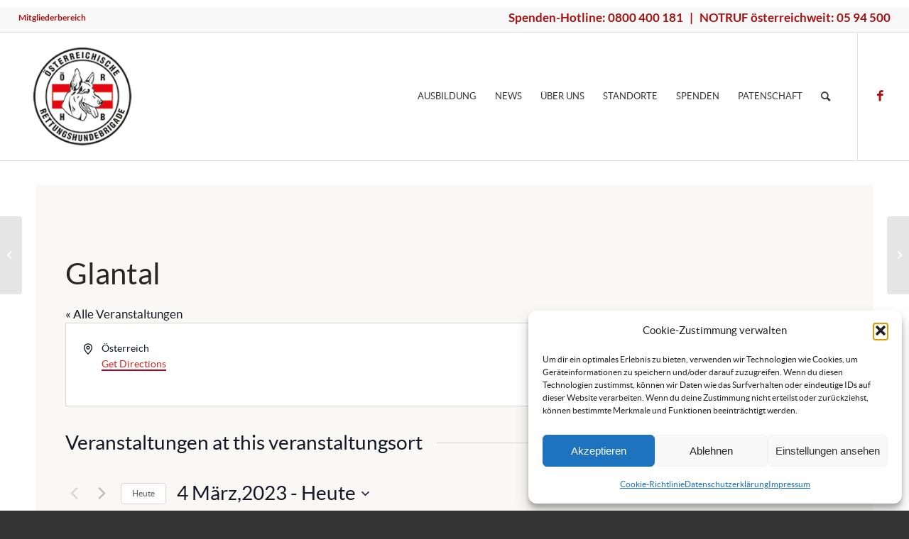

--- FILE ---
content_type: text/css
request_url: https://www.oerhb.at/wp-content/themes/enfold/config-templatebuilder/avia-shortcodes/contentslider/contentslider.css?ver=5.6.8
body_size: 1001
content:
/* ======================================================================================================================================================
Partner/Logo Slider + Content Slider
====================================================================================================================================================== */

/*shared styles*/
#top .avia-smallarrow-slider{
	position: relative;
	overflow: visible;
}
#top .avia-smallarrow-slider .avia-slideshow-arrows{
	position: relative;
	width: 51px;
	top: -3px;
	left: 0;
	height: 24px;
}

#top .avia-smallarrow-slider .avia-slideshow-arrows a{
	opacity: 0;
	margin: 0;
	width: 0 !important;	/*	used to reduce and avoid long selectors	*/
	height: 24px;
	line-height: 25px;
	font-size: 10px;
	top: 0;
}

#top .avia-smallarrow-slider:not(.av-slideshow-ui) .avia-slideshow-arrows a,
#top .avia-smallarrow-slider.av-slideshow-ui .avia-slideshow-arrows.av-visible-prev a.prev-slide,
#top .avia-smallarrow-slider.av-slideshow-ui .avia-slideshow-arrows.av-visible-next a.next-slide{
	width: 24px !important;		/*	used to reduce and avoid long selectors	*/
	opacity: 1;
}

#top .avia-smallarrow-slider:not(.av-slideshow-ui) .avia-slideshow-arrows a:hover,
#top .avia-smallarrow-slider.av-slideshow-ui .avia-slideshow-arrows.av-visible-prev a.prev-slide:hover,
#top .avia-smallarrow-slider.av-slideshow-ui .avia-slideshow-arrows.av-visible-next a.next-slide:hover{
	opacity: 0.5;
}

#top .avia-smallarrow-slider .avia-slideshow-arrows a:before{
	line-height: 25px;
	border-radius: 1px;
}

#top .avia-smallarrow-slider.av-control-minimal .avia-slideshow-arrows a:before{
	line-height: 21px
}

/* hide controls on desktop */
.avia_desktop #top #wrap_all .avia-smallarrow-slider.av-slideshow-ui .avia-slideshow-controls a{
	opacity: 0;
}

.avia_desktop #top #wrap_all .avia-smallarrow-slider.av-slideshow-ui.av-nav-arrows-visible .avia-slideshow-arrows a,
.avia_desktop #top #wrap_all .avia-smallarrow-slider.av-slideshow-ui.av-nav-dots-visible .avia-slideshow-dots a{
	opacity: 1;
}

.avia_desktop #top #wrap_all .avia-smallarrow-slider.av-slideshow-ui:hover .avia-slideshow-controls a{
	opacity: 1;
}

.avia_desktop #top #wrap_all .avia-smallarrow-slider.av-slideshow-ui:hover .avia-slideshow-controls a:hover{
	opacity: 0.5;
}

#top .avia-smallarrow-slider.av-slideshow-ui.av-hide-nav-arrows .avia-slideshow-arrows{
	display: none;
}

#top .avia-smallarrow-slider .slide-image,
#top .avia-logo-element-container img{
	margin: 0 auto;
	display: block;
	width: auto;
	width: 100%\9;
}

#top .avia-smallarrow-slider-heading{
	display: table;
	width: 100%;
}

#top .avia-smallarrow-slider-heading> div{
	display: table-cell;
}

#top .avia-smallarrow-slider-heading h3{
	top: -3px;
	position: relative;
}

#top .avia-logo-grid .slide-entry-wrap{
	margin: 0;
}

#top .avia-smallarrow-slider  .avia-slideshow-dots{
	position: relative;
	width: 100%;
	left: 0;
	bottom: 0;
	margin-top: 10px;
	float: unset;			/*	added 5.0 - postslider moves it left	*/
}

#top .avia-smallarrow-slider  .avia-slideshow-dots a{
	border-style: solid;
	border-width: 1px;
	bottom: 0;
}

#top .avia-smallarrow-slider .avia-slideshow-dots a.active,
#top .avia-logo-element-container .avia-slideshow-dots a:hover{
	background: #aaa;
}

/*content only*/
#top .avia-content-slider-element-container .avia-slideshow-dots{
	left: 0;
	text-align: right;
	width: auto;
}


/*partner only*/
#top .avia-logo-element-container .slide-entry{
	padding: 1px;
}

#top .avia-logo-element-container img,
.av-partner-fake-img{
	box-shadow: 0px 0px 2px rgba(0, 0, 0, 0.3);
}

#top .av-border-deactivate.avia-logo-element-container img,
.av-border-deactivate .av-partner-fake-img{
	box-shadow: none;
}

#top .avia-logo-element-container .slide-image{
	overflow: visible;
}

.av-partner-fake-img{
	width:100%;
	display: block;
	position: relative;
	background-size: contain;
	background-repeat: no-repeat;
}

@media only screen and (max-width: 767px)
{
	.responsive #top .avia-smallarrow-slider .flex_column{
		margin: 0px;
		width: 50%;
	}
}

@media only screen and (max-width: 479px)
{
	.responsive #top #wrap_all .avia-logo-element-container.avia-logo-grid .flex_column{
		margin: 0;
	}
}

#top .avia-content-slider-element-container .avia-slideshow-dots a.active,
#top .avia-content-slider-element-container .avia-slideshow-dots a:hover{
	background: #aaa;
}


--- FILE ---
content_type: text/css
request_url: https://www.oerhb.at/wp-content/themes/enfold/config-templatebuilder/avia-shortcodes/heading/heading.css?ver=5.6.8
body_size: 1076
content:

/* ======================================================================================================================================================
HEADING
====================================================================================================================================================== */
.av-special-heading{
	width:100%;
	clear:both;
	display: block;
	margin-top:50px;
	position: relative;
}

.avia_mobile .av-special-heading{
	-webkit-perspective: 1000px;
	-webkit-backface-visibility: hidden;
}

.av-special-heading.avia-builder-el-no-sibling{
	margin-top:0px;
	margin-bottom:0px;
}

.flex_column + .av-special-heading{
	float:left;
}

body .av-special-heading .av-special-heading-tag{
	padding:0;
	margin:0;
	float:left;
}

.meta-heading .av-special-heading-tag{
	font-weight: normal;
}

.custom-color-heading .av-special-heading-tag {
	color: inherit;
}

.special-heading-border{
	position: relative;
	overflow: hidden;
}

.av-special-heading-h1 .special-heading-border{
	height: 3.4em;
}

.av-special-heading-h2 .special-heading-border{
	height: 2.6em;
}

.av-special-heading-h3 .special-heading-border{
	height: 1.9em;
}

.av-special-heading-h4 .special-heading-border{
	height: 1.6em;
}

.av-special-heading-h5 .special-heading-border{
	height: 1.5em;
}

.av-special-heading-h6 .special-heading-border{
	height: 1.4em;
}

.special-heading-inner-border{
	display: block;
	width:100%;
	margin-left:15px;
	border-top-style: solid;
	border-top-width:1px;
	position: relative;
	top:50%;
	opacity: 0.15;
}

.meta-heading .special-heading-inner-border{
	opacity: 0.2;
}

.custom-color-heading .special-heading-inner-border{
	opacity: 0.4;
}

#top #wrap_all .custom-color-heading .av-special-heading-tag,
#top .custom-color-heading a,
#top .custom-color-heading strong,
#top .custom-color-heading .special_amp{
	color: inherit;
}

#top .custom-color-heading a{
	text-decoration: underline;
}
#top .av-special-heading.av-icon.custom-color-heading a.av-heading-link{
	text-decoration: none;
}
#top .custom-color-heading a:hover{
	opacity:0.8;
	text-decoration: none;
}

#top #wrap_all .av-inherit-size .av-special-heading-tag{
	font-size: 1em;
}

.av-thin-font .av-special-heading-tag,
.modern-quote .av-special-heading-tag{
	font-weight: 300;
}

.av-thin-font strong,
.modern-quote strong{
	font-weight: 600;
}

body .av-special-heading.modern-centered{
	text-align: center;
}

body .av-special-heading.modern-right{
	text-align: right;
}

body .av-special-heading.elegant-centered{
	text-align: center;
}

body .av-special-heading.elegant-centered .av-special-heading-tag{
	position: relative;
	overflow: hidden;
}

body .av-special-heading.elegant-centered .av-special-heading-tag .heading-wrap:before,
body .av-special-heading.elegant-centered .av-special-heading-tag .heading-wrap:after {
	content: "";
	position: absolute;
	height: 1px;
	border-bottom-style: solid;
	border-bottom-width: 1px;
	border-color: inherit;
	top: 50%;
	transform: translateY(-50%);
	width: 1000px;
}

body .av-special-heading.elegant-centered .av-special-heading-tag .heading-wrap:before {
	right: 100%;
	margin-right: 1em;
}

body .av-special-heading.elegant-centered .av-special-heading-tag .heading-wrap:after {
	left: 100%;
	margin-left: 1em;
}

body .av-special-heading.elegant-centered .av-special-heading-tag .heading-wrap{
	display: inline-block;
	position: relative;
}

body .av-special-heading.elegant-centered .av-special-heading-tag .heading-char{
	display: block;
	font-size: 1em;
	line-height: 1;
}



/*quote style*/
body .av-special-heading.blockquote > *{
	white-space: normal;
	float: none;
}

.av-special-heading.classic-quote{
	text-align: center;
}

.av-special-heading.classic-quote.classic-quote-left{
	text-align: left;
}

.av-special-heading.classic-quote.classic-quote-right{
	text-align: right;
}



body .av-special-heading.classic-quote > *{
	display:block;
	font-family: "Droid Serif", Georgia, Times, serif;
	font-weight: normal;
	font-style: italic;
	float: none;
}

body .av-special-heading.blockquote .special-heading-border{
	display:none;
}

/*linked header*/
#top .av-special-heading.av-linked-heading a:hover{
	opacity: 0.5;
}



/*subheading*/

.av-subheading{
	font-size: 15px;
	line-height: 1.3em;
}

.av-subheading p:first-child{
	margin-top:0;
}

.av-subheading p:last-child{
	margin-bottom:0;
}

.av-subheading_below{
	margin-top:0.3em;
}

.av-subheading_above{
	margin-bottom:0.3em;
}

/*.av-subheading.av_custom_color{opacity: 0.8;}  removed 4.9.2.2  */


/* Accessibility rules */
#top.av-accessibility-aaa .av-subheading {
	line-height: 1.5em;
}


--- FILE ---
content_type: text/css
request_url: https://www.oerhb.at/wp-content/themes/enfold/config-templatebuilder/avia-shortcodes/menu/menu.css?ver=5.6.8
body_size: 1369
content:
/* ======================================================================================================================================================
SUBMENU
====================================================================================================================================================== */

#top .sticky_placeholder{
	height:51px;
	position: relative;
	clear:both;
}

#top .av-submenu-container	{
	min-height:52px;
	position: relative;
	width:100%;
	border-bottom-style: solid;
	border-bottom-width: 1px;
	-webkit-perspective: 1000px;
	-webkit-backface-visibility: hidden;
	font-size: 13px;
	line-height: 1.65em;
}

#top .av-submenu-container.av-sticky-submenu{
	position: absolute;
}

#top .av-submenu-container .container{
	padding:0 !important;
}

#top .av-subnav-menu{
	margin:0;
}

#top .av-subnav-menu li {
	position: relative;
	display: block;
	margin:0;
}

#top .av-subnav-menu > li {
	padding:15px 0;
	display: inline-block;
}

#top .av-subnav-menu > li > a{
	padding:0px 10px 0px 12px;
	display: block;
	border-left-style:solid;
	border-left-width:1px;
}

#top .av-subnav-menu > li:first-child a{
	border-left:none;
}

#top .av-subnav-menu > li ul{
	visibility:hidden;
	position: absolute;
	width:200px;
	top:50px;
	left: 0;
	text-align: left;
	border-style: solid;
	border-width:1px;
	margin:0;
	opacity: 0;
	transition:all 0.3s ease-in-out;
}

#top .av-subnav-menu > li ul a{
	line-height: 23px;
	padding: 8px 15px;
	width:100%;
	display: block;
}

#top .av-subnav-menu > li ul ul{
	left:198px;
	top:-1px;
}

#top .av-subnav-menu li a{
	text-decoration: none;
}

#top .av-subnav-menu li:hover > ul{
	visibility:visible;
	opacity: 1;
}

#top .av-subnav-menu li > ul.av-visible-mobile-sublist{
	visibility:visible;
	opacity: 1;
}

#top .av-subnav-menu .avia-bullet{
	display:none;
}

#top .av-subnav-menu .av-menu-button > a{
	padding: 0;
	border:none;
}

#top .av-submenu-pos-left{
	text-align: left;
}

#top .av-submenu-pos-center{
	text-align: center;
}

#top .av-submenu-pos-right{
	text-align: right;
}

#top .av-submenu-pos-right > .av-subnav-menu > li ul ul{
	left:-200px;
}

#top .av-submenu-container .avia-menu-fx{
	display:none;
}

#top .mobile_menu_toggle{
	display: none;
	height: 46px;
	min-width: 46px;
	line-height: 46px;
	padding:0px 20px;
	text-decoration: none;
	text-align: center;
	margin:0 3px;
	z-index: 10000;
	border-style:solid;
	border-width: 1px;
	border-top:none;
	border-bottom:none;
	font-size: 30px;
	position: relative;
}

#top .mobile_menu_toggle .av-current-placeholder{
	font-size: 14px;
	vertical-align: bottom;
	display: inline-block;
	margin-left:20px;
}

#top .av-subnav-menu li:hover > ul {
	z-index: 10;
}

#top .av-submenu-container:hover {
    z-index: 400 !important;
}


@media only screen and (max-width: 989px)
{
	.responsive #top .av-switch-990 .sticky_placeholder{
		max-height:0px;
	}

	.responsive #top .av-switch-990.av-submenu-container{
		top: auto !important;
		position: relative !important;
		height:auto;
		min-height:0;
		margin-bottom: -1px;
	}

	/*.responsive #top .av-switch-990 .av-menu-mobile-active {text-align: center; }*/
	.responsive #top .av-switch-990 .av-menu-mobile-active .mobile_menu_toggle{
		display: inline-block;
	}

	.responsive #top .av-switch-990 .av-menu-mobile-active .av-subnav-menu{
		display:none;
	}

	.responsive #top #wrap_all .av-switch-990 .av-menu-mobile-active.container {
		width:100%;
		max-width: 100%;
	}

	.responsive #top .av-switch-990 .av-menu-mobile-active .av-open-submenu.av-subnav-menu{
		display:block;
	}

	.responsive #top .av-switch-990 .av-menu-mobile-active .av-subnav-menu > li:first-child{
		margin-top:-1px;
	}

	.responsive #top .av-switch-990 .av-menu-mobile-active .av-subnav-menu  li{
		display:block;
		border-top-style: solid;
		border-top-width: 1px;
		padding:0;
	}

	.responsive #top .av-switch-990 .av-menu-mobile-active .av-subnav-menu > li > a{
		border-left:none;
		padding:15px 15%;
		text-align: left;
	}

	.responsive #top .av-switch-990 .av-menu-mobile-active .av-subnav-menu > li a:before{
		content: "\25BA";
		position: absolute;
		top: 15px;
		margin-left: -10px;
		font-family: 'entypo-fontello';
		font-size: 7px;
	}

	.responsive #top .av-switch-990 .av-menu-mobile-active .av-subnav-menu li > ul{
		visibility:visible;
		opacity: 1;
		top:0;
		left:0;
		position: relative;
		width:100%;
		border:none;
	}

	.responsive #top .av-switch-990 .av-menu-mobile-active.av-submenu-hidden .av-subnav-menu li > ul{
		display: none;
	}

	.responsive #top .av-switch-990 .av-menu-mobile-active.av-submenu-hidden .av-subnav-menu li > ul.av-visible-sublist{
		display: block;
	}

	.responsive #top .av-switch-990 .av-menu-mobile-active .av-subnav-menu li > ul a{
		padding:15px 19%;
	}

	.responsive #top .av-switch-990 .av-menu-mobile-active .av-subnav-menu li li > ul a{
		padding:15px 24%;
	}

	.responsive #top .av-switch-990 .av-menu-mobile-active .av-subnav-menu li li li > ul a{
		padding:15px 29%;
	}
}

@media only screen and (max-width: 767px)
{
	.responsive #top .av-switch-768 .sticky_placeholder{
		max-height:0px;
	}

	.responsive #top .av-switch-768.av-submenu-container{
		top: auto !important;
		position: relative !important;
		height:auto;
		min-height:0;
		margin-bottom: -1px;
	}

	/*.responsive #top .av-switch-768 .av-menu-mobile-active {text-align: center; }*/
	.responsive #top .av-switch-768 .av-menu-mobile-active .mobile_menu_toggle{
		display: inline-block;
	}

	.responsive #top .av-switch-768 .av-menu-mobile-active .av-subnav-menu{
		display:none;
	}

	.responsive #top #wrap_all .av-switch-768 .av-menu-mobile-active.container {
		width:100%;
		max-width: 100%;
	}

	.responsive #top .av-switch-768 .av-menu-mobile-active .av-open-submenu.av-subnav-menu{
		display:block;
	}

	.responsive #top .av-switch-768 .av-menu-mobile-active .av-subnav-menu > li:first-child{
		margin-top:-1px;
	}

	.responsive #top .av-switch-768 .av-menu-mobile-active .av-subnav-menu  li{
		display:block;
		border-top-style: solid;
		border-top-width: 1px;
		padding:0;
	}

	.responsive #top .av-switch-768 .av-menu-mobile-active .av-subnav-menu > li > a{
		border-left:none;
		padding:15px 15%;
		text-align: left;
	}

	.responsive #top .av-switch-768 .av-menu-mobile-active .av-subnav-menu > li a:before{
		content: "\25BA";
		position: absolute;
		top: 15px;
		margin-left: -10px;
		font-family: 'entypo-fontello';
		font-size: 7px;
	}

	.responsive #top .av-switch-768 .av-menu-mobile-active .av-subnav-menu li > ul{
		visibility:visible;
		opacity: 1;
		top:0;
		left:0;
		position: relative;
		width:100%;
		border:none;
	}

	.responsive #top .av-switch-768 .av-menu-mobile-active.av-submenu-hidden .av-subnav-menu li > ul{
		display: none;
	}

	.responsive #top .av-switch-768 .av-menu-mobile-active.av-submenu-hidden .av-subnav-menu li > ul.av-visible-sublist{
		display: block;
	}

	.responsive #top .av-switch-768 .av-menu-mobile-active .av-subnav-menu li > ul a{
		padding:15px 19%;
	}

	.responsive #top .av-switch-768 .av-menu-mobile-active .av-subnav-menu li li > ul a{
		padding:15px 24%;
	}

	.responsive #top .av-switch-768 .av-menu-mobile-active .av-subnav-menu li li li > ul a{
		padding:15px 29%;
	}
}

@media only screen and (max-width: 479px)
{
	.responsive #top .av-switch-480 .sticky_placeholder{
		max-height:0px;
	}

	.responsive #top .av-switch-480.av-submenu-container{
		top: auto !important;
		position: relative !important;
		height:auto;
		min-height:0;
		margin-bottom: -1px;
	}

	/*.responsive #top .av-switch-480 .av-menu-mobile-active {text-align: center; }*/
	.responsive #top .av-switch-480 .av-menu-mobile-active .mobile_menu_toggle{
		display: inline-block;
	}

	.responsive #top .av-switch-480 .av-menu-mobile-active .av-subnav-menu{
		display:none;
	}

	.responsive #top #wrap_all .av-switch-480 .av-menu-mobile-active.container {
		width:100%;
		max-width: 100%;
	}

	.responsive #top .av-switch-480 .av-menu-mobile-active .av-open-submenu.av-subnav-menu{
		display:block;
	}

	.responsive #top .av-switch-480 .av-menu-mobile-active .av-subnav-menu > li:first-child{
		margin-top:-1px;
	}

	.responsive #top .av-switch-480 .av-menu-mobile-active .av-subnav-menu  li{
		display:block;
		border-top-style: solid;
		border-top-width: 1px;
		padding:0;
	}

	.responsive #top .av-switch-480 .av-menu-mobile-active .av-subnav-menu > li > a{
		border-left:none;
		padding:15px 15%;
		text-align: left;
	}

	.responsive #top .av-switch-480 .av-menu-mobile-active .av-subnav-menu > li a:before{
		content: "\25BA";
		position: absolute;
		top: 15px;
		margin-left: -10px;
		font-family: 'entypo-fontello';
		font-size: 7px;
	}

	.responsive #top .av-switch-480 .av-menu-mobile-active .av-subnav-menu li > ul{
		visibility:visible;
		opacity: 1;
		top:0;
		left:0;
		position: relative;
		width:100%;
		border:none;
	}

	.responsive #top .av-switch-480 .av-menu-mobile-active.av-submenu-hidden .av-subnav-menu li > ul{
		display: none;
	}

	.responsive #top .av-switch-480 .av-menu-mobile-active.av-submenu-hidden .av-subnav-menu li > ul.av-visible-sublist{
		display: block;
	}

	.responsive #top .av-switch-480 .av-menu-mobile-active .av-subnav-menu li > ul a{
		padding:15px 19%;
	}

	.responsive #top .av-switch-480 .av-menu-mobile-active .av-subnav-menu li li > ul a{
		padding:15px 24%;
	}

	.responsive #top .av-switch-480 .av-menu-mobile-active .av-subnav-menu li li li > ul a{
		padding:15px 29%;
	}
}


--- FILE ---
content_type: text/css
request_url: https://www.oerhb.at/wp-content/themes/enfold/config-templatebuilder/avia-shortcodes/table/table.css?ver=5.6.8
body_size: 1538
content:
/* ======================================================================================================================================================
Table
====================================================================================================================================================== */

/*data table*/

div .avia-table {
	background: transparent;
	width:100%;
	clear:both;
	margin:30px 0;
	table-layout: fixed;
}

.avia-data-table .avia-heading-row .avia-desc-col{
	border-top:none;
	border-left:none;
}

.avia-data-table .avia-button-row td{
	text-align: center;
}

.avia-data-table .avia-center-col{
	text-align: center;
}

.avia-data-table td:before{
	display:none;
}

.avia-data-table .avia-pricing-row td,
.avia-data-table .avia-pricing-row th{
	text-align: center;
	font-size: 40px;
	line-height: 1.3em
}

.avia-data-table .avia-desc-col{
	text-align: right;
}

.avia-data-table .avia-pricing-row small{
	display: block;
	font-size: 11px;
	font-style: italic;
	line-height: 1.7em;
}

.avia-data-table .avia-pricing-row .avia-desc-col{
	font-size: 14px;
	text-align: right;
}

/*minimal data table*/
.avia-data-table.avia_pricing_minimal th,
.avia-data-table.avia_pricing_minimal td{
	text-align: center;
	padding:12px;
	color: inherit;
}

#top .avia-data-table.avia_pricing_minimal tr{
	background: transparent;
}


@media only screen and (max-width: 767px)
{
	.responsive div .avia_responsive_table .avia-data-table table,
    .responsive div .avia_responsive_table .avia-data-table tbody,
    .responsive div .avia_responsive_table .avia-data-table tr,
    .responsive div .avia_responsive_table .avia-data-table td,
    .responsive div .avia_responsive_table .avia-data-table th{
		display:block;
		border-top:none;
		border-right:none;
		border-left:none;
		text-align: center;
	}

    .responsive .avia_responsive_table .avia-data-table{
		border-style:solid;
		border-width: 1px;
	}

    .responsive .avia_responsive_table .avia-data-table .avia-pricing-row .avia-desc-col{
		text-align: center;
	}

    .responsive .avia_responsive_table .avia-data-table .avia-button-row,
	.responsive .avia_responsive_table .avia-data-table tr:first-child th{
		display:none;
	}

	.responsive .avia_responsive_table .avia-data-table td:before{
		display:block;
		font-style: italic;
		font-size: 11px;
	}

	.responsive .avia_responsive_table .avia-data-table td{
		position: relative;
	}

    .responsive .avia_scrollable_table{
		width: 100%;
		overflow-x: scroll;
		overflow-y: hidden;
		-webkit-overflow-scrolling: touch;					/*	non standard	*/
    }

    .avia_scrollable_table .avia-table {
    	width: auto;
    }

    .responsive .avia_scrollable_table .avia-data-table > thead > tr > th,
    .responsive .avia_scrollable_table .avia-data-table > tbody > tr > th,
    .responsive .avia_scrollable_table .avia-data-table > tfoot > tr > th,
    .responsive .avia_scrollable_table .avia-data-table > thead > tr > td,
    .responsive .avia_scrollable_table .avia-data-table > tbody > tr > td,
    .responsive .avia_scrollable_table .avia-data-table > tfoot > tr > td {
        white-space: nowrap;
    }
}

/*pricing table*/

.avia-pricing-table-container {
	position: relative;
	clear: both;
	width:100%;
	display:table;
	table-layout: fixed;
}

.pricing-table-wrap {
	display:table-cell;
}

.pricing-table {
	margin:10px;
}

.pricing-table>li{
	list-style-type: none;
	list-style-position: outside;
	padding:9px 12px;
	border-top-style:solid;
	border-top-width:1px;
	border-left-style:solid;
	border-left-width:1px;
	border-right-style:solid;
	border-right-width:1px;
	margin:0;
	text-align: center;
	position: relative;
}

.avia-pricing-table-container .pricing-table>li:last-child{
	border-bottom-left-radius: 3px;
	border-bottom-right-radius: 3px;
	border-bottom-style:solid;
	border-bottom-width:1px;
	display: block;
}


.pricing-table > li:first-child,
.pricing-extra{
	border-top-left-radius: 3px;
	border-top-right-radius: 3px;
	border-top-style:solid;
	border-top-width:1px;
	border-left-style:solid;
	border-left-width:1px;
	border-right-style:solid;
	border-right-width:1px;
}

.pricing-extra{
	display:none;
}

.avia-desc-col.pricing-table li{
	border-style:dashed;
	border-left:none;
	border-right:none;
	text-align: right;
}

#top .avia-desc-col.pricing-table .avia-button-row{
	border:none;
}

#top .avia-button-row .avia-button-wrap{
	margin:10px 0;
}

.avia-center-col.pricing-table{
	text-align: center;
}

.pricing-table li.avia-pricing-row {
	text-align: center;
	font-size: 60px;
	line-height: 1em;
	padding:25px 12px;
/*	text-shadow: 0 2px 0 #C9C9C9, 0 3px 0 #BBB, 0 3px 0 #B9B9B9, 0 1px 0 #AAA, 0 1px 1px rgba(0, 0, 0, .1), 0 0 3px rgba(0, 0, 0, .1), 0 4px 10px rgba(0, 0, 0, .2); */
	font-weight:600;
}

.pricing-table li.avia-pricing-row small{
	display: block;
	font-size: 16px;
	font-style: italic;
	line-height: 1.4em;
	font-weight: normal;
	letter-spacing: 1px;
	text-shadow:none;
}

.pricing-table.avia-highlight-col .pricing-extra{
	display:block;
	position: absolute;
	top:-20px;
	height:25px;
	left:-1px;
	right:-1px;
	border-top-left-radius: 5px;
	border-top-right-radius: 5px;
}

.pricing-table li.empty-table-cell{
	display:none;
}

.pricing-table.avia-desc-col li.empty-table-cell{
	display:block;
}

.fallback-table-val{
	visibility: hidden;
}

.pricing-table.avia-highlight-col{
	box-shadow: 0 0 9px 1px rgba(0, 0, 0, 0.1);
	margin:4px;
}

.pricing-table.avia-highlight-col>li:last-child {
	padding-bottom:25px;
}

.pricing-table.avia-highlight-col .first-table-item{
	position: relative;
	top: -9px;
	z-index: 10;
}

.pricing-table li.avia-pricing-row .currency-symbol{
	font-size:0.5em;
	position: relative;
	top:-0.6em;
	line-height: 1em;
	text-shadow:none;
	font-weight:normal;
}

.avia_pricing_default .pricing-table li.avia-pricing-row small,
.avia_pricing_default .pricing-table li.avia-pricing-row .currency-symbol{
	opacity: 0.4;
	color:#fff;
	text-shadow: 0 1px 1px rgba(0, 0, 0, 0.3);
}

/*style variation*/
.avia_show_empty_cells .pricing-table .empty-table-cell{
	display:block;
}

.avia_pricing_minimal .pricing-table{
	box-shadow: 0 0 1px 0px rgba(0, 0, 0, 0.1);
}

#top .avia_pricing_minimal .pricing-table>li{
	border:none;
}

.avia_pricing_minimal .pricing-table > li:first-child,
#top .avia_pricing_minimal .pricing-extra,
.avia_pricing_minimal .pricing-table>li:last-child{
	border-radius: 0;
	border: none;
}

.avia_pricing_minimal .pricing-table.avia-highlight-col .pricing-extra{
	left:0;
	right:0;
}

.avia_pricing_minimal .pricing-table li.avia-pricing-row{
	font-weight:300;
}

@media only screen and (max-width: 767px)
{
	.responsive .avia-pricing-table-container,
	.responsive .pricing-table-wrap{
		display:block;
	}

	.responsive .pricing-table{
		display:block;
		margin-bottom:40px;
	}

	.responsive .pricing-table.avia-desc-col{
		display:none;
	}
}

--- FILE ---
content_type: text/css
request_url: https://www.oerhb.at/wp-content/themes/enfold/css/shortcodes.css?ver=5.6.8
body_size: 7637
content:
/* ======================================================================================================================================================
GENERIC
====================================================================================================================================================== */


p:empty,
.entry-content-wrapper:empty{
	display:none;
}

.avia-shadow{
	box-shadow:inset 0 1px 3px rgba(0, 0, 0, 0.1);
}

/*fix webkit flickering bug*/
.webkit_fix{
	-webkit-perspective: 1000px;
	-webkit-backface-visibility: hidden;
}

body .container_wrap .avia-builder-el-no-sibling{
	margin-top:0;
	margin-bottom:0;
}

body .container_wrap .avia-builder-el-last{
	margin-bottom:0;
}

body .container_wrap .avia-builder-el-first{
	margin-top:0;
}

body .av-align-left{
	text-align: left;
}

body .av-align-right{
	text-align: right;
}

body .av-align-center{
	text-align: center;
}

#top .av_inherit_color *{
	color:inherit;
}
#top .av_inherit_color a{
	text-decoration: underline;
}

#top .av_opacity_variation{
	opacity: 0.7;
}

#top .av-shortcode-disabled-notice{
	display:block;
	text-align: center;
	margin: 5px;
	padding: 20px;
	background-color: #FFFDF3;
	color: #C96D11;
	border:1px solid #E6BF4A;
	clear:both;
}

#top .av-shortcode-disabled-notice a{
	color: inherit;
	text-decoration: underline;
}

/* ======================================================================================================================================================
SCREEN READER see https://webaim.org/techniques/css/invisiblecontent/#techniques
====================================================================================================================================================== */
.av-screen-reader-only {
	position: absolute;
	left: -10000px;
	top: auto;
	width: 1px;
	height: 1px;
	overflow: hidden;
}

/*	=====================================================================================
Loading icon e.g. masonry, portfolio     (moved from portfolio.css)
========================================================================================== */
.avia_loading_icon{
	background: rgba(0,0,0,0.7);
	width: 100%;
	height: 100%;
	position: fixed;
	top: 0;
	left: 0;
	margin: 0;
	display: none;
	z-index: 10000;
}

#top .avia_loading_icon .av-siteloader{
	border-top-color: #fff;
	border-right-color: #fff;
	border-bottom-color: #fff;
	position: absolute;
	top: 50%;
	left: 50%;
	margin: -20px 0 0 -20px;
}

/*	=============================================================================================
Tooltip for social share buttons     (moved from blog.css - breaks layout if blog disabled )
================================================================================================= */
.avia-related-tooltip{
	position: absolute;
	z-index: 9999999;
	padding: 0;
	width: 200px;
	border-radius: 2px;
	box-shadow: 0px 3px 13px 0px rgba(0, 0, 0, 0.1);
	border-width: 1px;
	border-style: solid;
	padding: 15px;
	margin-top: -10px;
}

.avia-related-tooltip .avia-arrow-wrap{
	top: auto;
	bottom: 0;
	position: absolute;
	left: 50%
}

.avia-related-tooltip .avia-arrow-wrap .avia-arrow{
	border-top: none;
	border-left: none;
	top: -4px;
}


/* ======================================================================================================================================================
TEXT BLOCK
====================================================================================================================================================== */
.avia_textblock{
	clear: both;
	line-height: 1.65em;
}

.avia_textblock.av_multi_colums > p:first-child{
	margin-top: 0;
}

.flex_column + .avia_textblock{
	padding-top: 50px;
}

/* ======================================================================================================================================================
Columns
====================================================================================================================================================== */
body .column-top-margin{
	margin-top:50px;
}

body .flex_column.avia-link-column{
	cursor: pointer;
}
body .flex_column.avia-link-column.avia-link-column-hover:hover{
	opacity: 0.8;
}

/* ======================================================================================================================================================
Icon
====================================================================================================================================================== */
.av-icon-display{
	display: block;
	font-size: 30px;
	line-height: 58px;
	margin: 0 auto 20px auto;
	width: 60px;
	border-radius: 100px;
	border-style: solid;
	border-width: 1px;
	text-align: center;
	transition: all 0.3s ease-in-out;
}

/* ======================================================================================================================================================
COLOR SECTION
====================================================================================================================================================== */
.avia-section{
	clear:both;
	width:100%;
	float:left;
	min-height:100px;
	position: static; /*fixes a glitch with bg image not displaying below video slide*/
}

.avia-section.avia-section-small{
	min-height:0;
}

.js_active .av-minimum-height .container{
	z-index: 1; /*required for transition*/
	opacity: 0;
	transition: opacity 0.6s ease-in;
}

.js_active.av-preloader-enabled .av-minimum-height .container{
	transition: opacity 1.2s ease-in;
}

.avia-section.av-minimum-height .container{
	display: table;
	table-layout: fixed;
}

.avia-section.av-minimum-height .container .content{
	display: table-cell;
	vertical-align: middle;
	height:100%;
	float:none !important;
}

.av-minimum-height-100 .container {
	height:1500px;			/*will be overwritten by js*/
}

.avia-full-stretch{
	background-size: cover !important;
}

.avia-full-contain{
	background-size: contain !important;
}

.avia_mobile .avia-full-stretch{
	background-attachment: scroll !important;
}

#top #main .avia-section .template-page{
	width:100%;
	border:none;
	margin-left: auto;
	padding-left: 0;
	margin-right: auto;
}

.avia-section .template-page .entry-content-wrapper{
	padding-right:0;
}

.avia-section-small .content,
.avia-section-small .sidebar {
	padding-top: 20px;
	padding-bottom: 20px;
}

.avia-section-large .content,
.avia-section-large .sidebar {
	padding-top: 70px;
	padding-bottom: 70px;
}

.avia-section-huge .content,
.avia-section-huge .sidebar {
	padding-top: 130px;
	padding-bottom: 130px;
}

.avia-section-no-padding .content,
.avia-section-no-padding .sidebar,
.avia-section-custom .content,
.avia-section-custom .sidebar{
	padding-top:0;
	padding-bottom:0;
}

.html_header_sticky_disabled .container_wrap:first-child,
.avia-section.avia-full-stretch,
.html_header_transparency .avia-section.avia-builder-el-0{
	border-top:none;
}

#top #wrap_all #main .avia-no-border-styling{
	border:none;
}

#top .scroll-down-link {
	height: 60px;
	width: 80px;
	margin: 0px 0 0 -40px;
	line-height: 60px;
	position: absolute;
	left: 49.85%;
	bottom: 0px;
	color: #FFF;
	text-align: center;
	font-size: 70px;
	z-index: 100;
	text-decoration: none;
	text-shadow: 0px 0px 3px rgba(0, 0, 0, 0.4);
	animation: avia_fade_move_down 2s ease-in-out infinite;
}

/*video bg*/
#top .av-section-with-video-bg{
	border-top:none;
	position: relative;
}

#top .av-section-video-bg{
	position: absolute;
	top:0;
	left:0;
	right:0;
	bottom: 0;
	padding: 0;
	margin: 0;
	z-index: 1;
}

#top .av-section-video-bg .av-click-to-play-overlay{
	display: none;
}

#top .av-section-video-bg .avia-slideshow-inner{
	height:100% !important;
}

#top .av-section-with-video-bg .av-section-video-bg .av-video-service-vimeo iframe{
	transform: 			scale(1.2);
}

/*handle video section on mobile*/
.avia_mobile #top .av-parallax-section{
	z-index: 0;
	transform: translate3d(0,0,0);
}

.avia_mobile #top .av-parallax{
	position: absolute;
	z-index: -10;
}

.avia_mobile #top .av-parallax .container{
	z-index: 10;
}
.avia_mobile #top .av-section-mobile-video-disabled .av-section-video-bg{
	display:none;
}

.avia_desktop #top .av-section-mobile-video-disabled
{background-image: none !important;
}

.avia_desktop #top .av-section-mobile-video-disabled .av-parallax{
	display: none;
}

/*parallax section*/
.av-parallax-section{
	position: relative;
	border-top: none;
	overflow: hidden;
}

.av-parallax {
	position: absolute;
	bottom: 0;
	left: 0;
	width: 100%;
	height: 100%;
	z-index: 0;
	height: calc((100vh * 0.3) + 100%);
	will-change: transform;
}

.av-parallax-inner{
	position: absolute;
	width: 100%;
	height:100%;
	bottom:0;
	left:0;
}

/*prevent img pos flickering*/
.js_active .av-parallax,
.js_active .av-parallax-object{
	opacity: 0;
}

.js_active .av-parallax.enabled-parallax{
	opacity: 1
}

.js_active .av-parallax.active-parallax,
.js_active .av-parallax-object.active-parallax{
	opacity: 1;
	transition: opacity 0.3s ease-in-out;
}


/*special border top elements*/
.avia_transform .av-extra-border-element{
	position: relative;
	width: 100%;
	overflow: visible;
}

.avia_transform .av-extra-border-element.border-extra-arrow-down{
	position: relative;
	width: 50px;
	height: 25px;
	left: 50%;
	margin-left: -26px;
	margin-top: -1px;
	z-index: 25;
	margin-bottom: -25px;
	clear:both;
}

.avia_transform .av-extra-border-element .av-extra-border-outer{
	overflow: hidden;
	height:100%;
	width:100%;
	position: absolute;
}

.avia_transform .av-extra-border-element.border-extra-arrow-down .av-extra-border-inner{
	position: absolute;
	left: 50%;
	width: 50px;
	height: 50px;
	transform: translateX(-50%) rotate(45deg);
	top: -39px;
}

.av-section-color-overlay + .container + .border-extra-diagonal,
.av-section-color-overlay + .scroll-down-link + .container + .border-extra-diagonal{
    z-index: 1;
}

.avia_transform .av-extra-border-element.border-extra-diagonal{
	height:250px;
	margin-top: -250px;
}

.avia_transform .av-extra-border-element.border-extra-diagonal .av-extra-border-inner{
	top: 250px;
    right: 0;
    width: 110%;
    height: 100%;
    transform-origin: right top;
    transform: rotate(5deg);
    position: absolute;
}

.avia_transform .av-extra-border-element.border-extra-diagonal.border-extra-diagonal-inverse .av-extra-border-inner{
    transform: rotate(-5deg);
    transform-origin: left top;
    right:auto;
    left:0;
}

.av-extra-border-element.diagonal-box-shadow .av-extra-border-inner{
    box-shadow: 0 0 44px -8px rgba(0,0,0,0.2);
}

div .av-section-color-overlay-wrap{
	position: relative;
	width:100%;
}

.html_header_sidebar .av-section-color-overlay-wrap{
	float:left;
}

div .av-section-color-overlay{
	position: absolute;
	top:0;
	left: 0;
	bottom: 0;
	width:100%;
}

div .av-arrow-down-section .av-section-color-overlay{
	bottom: 24px;
}

div .av-section-color-overlay{
	z-index: 1;
}

div .av-video-service-html5 .av-section-color-overlay{
	z-index: 8;
}

.html_minimal_header #main > .avia-builder-el-0,
.av_minimal_header + #main .container_wrap_first:first-child {
	border-top: none;
}


/* ======================================================================================================================================================
Dropcaps
====================================================================================================================================================== */
.av_dropcap1 {
	display: block;
	float: left;
	font-size: 38px;
	line-height: 32px;
	margin: 4px 8px 0 0;
}

.av_dropcap2{
	display:block;
	float:left;
	font-size:18px;
	line-height:35px;
	width:35px;
	text-align: center;
	margin:4px 8px 0 0;
	border-radius: 100px;
	font-weight: bold;
}

/* ======================================================================================================================================================
Contact Form Defaults
====================================================================================================================================================== */

fieldset{
	border:none;
}

#top select,
#top .avia_ajax_form .select,
#top .entry-content-wrapper select{
	-webkit-appearance: none;
	border-radius:0px;
	background-image: url([data-uri]);
	background-position: center right;
	background-repeat: no-repeat;
	border-radius: 2px;
}

#top select[multiple],
#top .avia_ajax_form .select[multiple]{
	background-image:none;
}

#top select[multiple] {
	background-image:none;
}


/* ======================================================================================================================================================
Sidebar
====================================================================================================================================================== */
.avia-builder-widget-area{
	position: relative;
}

.flex_column .widget:first-child,
.content .widget:first-child{
	padding-top: 0;
	border-top: none;
}

.flex_column .widget .widgettitle ,
.content .widget .widgettitle{
	margin-top:0.85em;
}



/* ======================================================================================================================================================
AVIA PLAYER Defaults
====================================================================================================================================================== */

/*playlist shortcode*/

.avia_textblock .wp-playlist{
	margin:0;
}

.wp-playlist-light .wp-playlist-item.wp-playlist-playing{
	background: transparent;
}

.wp-playlist-current-item img{
	border-radius: 3px;
}

.wp-playlist-current-item img[src$="media/audio.png"]{
	border-radius: 0px;
	background: #fff;
}

.wp-playlist-item-meta.wp-playlist-item-title{
	font-weight: bold;
}

.wp-playlist-tracks .wp-playlist-item{
	padding: 4px 3px;
}

.wp-playlist-tracks .wp-playlist-item-length{
	top: 4px;
}

div .mejs-controls .mejs-time-rail .mejs-time-loaded,
div .mejs-controls .mejs-horizontal-volume-slider .mejs-horizontal-volume-current{
	background:#9c9c9c;
}

div .mejs-controls .mejs-time-rail > span,
div .mejs-controls .mejs-time-rail a,
div .mejs-controls .mejs-horizontal-volume-slider .mejs-horizontal-volume-current,
div .mejs-controls .mejs-horizontal-volume-slider .mejs-horizontal-volume-total{
	height:7px;
}

div .mejs-controls div.mejs-time-rail{
	padding-top: 7px;
}

div .mejs-controls .mejs-horizontal-volume-slider .mejs-horizontal-volume-total{
	top:12px;
}

div .mejs-container,
div .mejs-embed,
div .mejs-embed body,
div .mejs-container div .mejs-controls{
	background:transparent;
}

div .mejs-container{
	border-radius:2px;
	background:#313131
}

div .wp-playlist-item-album{
	font-style: normal;
}

div .mejs-controls .mejs-playpause-button,
div .mejs-controls .mejs-volume-button{
	height:30px;
}

#top .mejs-container .mejs-controls .mejs-time,
#top .mejs-time-rail .mejs-time-float{
	color:#fff;
}

#top .mejs-time-rail .mejs-time-float {
	border:none;
}

div .mejs-container .mejs-controls{
	height: 30px;
	width: 100%;
}

#top .mejs-container{
	height: 30px;
}

#top .mejs-container.mejs-audio{
	max-height: 30px
}

div .mejs-button>button {
	margin: 6px 6px;
}

div .mejs-time{
	padding: 12px 6px 0;
	height:18px;
}

div .mejs-time-rail,
div .mejs-horizontal-volume-slider{
	height:30px;
}

div .mejs-controls .mejs-time-rail .mejs-time-handle{
	display:none;
}

div .mejs-time-buffering,
div .mejs-time-current,
div .mejs-time-float-corner,
div .mejs-time-hovered,
div .mejs-time-loaded,
div .mejs-time-marker,
div .mejs-time-total{
	height:7px;
	outline:none;
}

div .mejs-controls{
	padding:0;
}


/* ======================================================================================================================================================
Privacy toggles frontend
====================================================================================================================================================== */
#top .av-toggle-switch{
	display: block;
	margin-bottom: 10px;
	margin-top:10px;
	opacity: 0;
	text-align: left;
}

#top .av-toggle-switch.active{
	animation: avia-fadein 1s 1 ease-in;
	opacity: 1;
}

#top .av-toggle-switch input[type="checkbox"] {
	display:none
}

#top .av-toggle-switch label {
	cursor:pointer;
	-webkit-touch-callout: none;
	-webkit-user-select: none;
	-khtml-user-select: none;
	-moz-user-select: none;
	-ms-user-select: none;
	user-select: none;
}

#top .av-toggle-switch label .toggle-track {
	display:block;
	height:27px;
	width:54px;
	background:rgba(0, 0, 0, 0.08);
	border-radius:100px;
	position:relative;
	margin-right:15px;
	border:1px solid rgba(0, 0, 0, 0.15);
	clear:both;
	vertical-align: bottom;
	float: left;
	transition:all .1s ease-in;
}

#top .av-toggle-switch .toggle-track:before{
	content:'';
	display:inline;height:25px;width:25px;background:#fff;
	border-radius:100px;
	position:absolute;
	top:0;
	right:0;
	transition:right .1s ease-in;
	box-shadow: rgba(0, 0, 0, 0.2) 0px 1px 1px 1px;
}

#top .av-toggle-switch.av-cookie-sc-disabled .toggle-track{
	opacity: 0.2;
}

#top .av-toggle-switch input[type="checkbox"]:checked +  .toggle-track:before{
	right:27px;
}

#top .av-toggle-switch input[type="checkbox"]:checked +  .toggle-track{
	background:#5dceba;
}

#top .av-toggle-switch .toggle-label-content{
	color: inherit;
	font-weight: bold;
	display: block;
	overflow: hidden;
	font-size: inherit;
}

#top .avia-cookie-consent-modal-buttons-wrap{
	text-align: center;
}


/* ======================================================================================================================================================
Tooltips
========================================================================================================================================================= */
.avia-tooltip{
	position: absolute;
	z-index: 9999999;
	padding:12px;
	margin-top:-18px;
	margin-left: -4px;
	background: #000;
	background: rgba(0, 0, 0, 0.8);
	color:#fff;
	width:140px;
	border-radius: 2px;
	text-align: center;
}

.avia-tooltip .inner_tooltip{
	font-size: 0.925em;
	line-height: 1.65em;
}

#top .avia-tooltip.transparent_dark,
#top .avia-tooltip.transparent_dark .avia-arrow{
	background: #000;
	background: rgba(0, 0, 0, 0.8);
	color:#fff;
	border:none;
}

#top .avia-tooltip.transparent_dark h1,
#top .avia-tooltip.transparent_dark h2,
#top .avia-tooltip.transparent_dark h3,
#top .avia-tooltip.transparent_dark h4,
#top .avia-tooltip.transparent_dark h5,
#top .avia-tooltip.transparent_dark h6{
	color:inherit;
}

.avia-tooltip.av-tooltip-shadow,
.avia-tooltip.av-tooltip-shadow .avia-arrow{
	box-shadow: 0px 0px 10px 0px rgba(0, 0, 0, 0.15);
}

.avia-tooltip ul,
.avia-tooltip ol,
.avia-tooltip blockquote{
	text-align: left;
	list-style-position: inside;
}

.avia-tooltip .avia-arrow{
	background: rgba(0, 0, 0, 0.8);
	border:none;
}

.avia-tooltip .avia-arrow-wrap{
	width:20px;
	height:20px;
	position: absolute;
	bottom:-20px;
	left:50%;
	margin-left:-7px;
	overflow: hidden;
}

.avia-tooltip .inner_tooltip br:first-child{
	display:none;
}

/*tooltip positions. mainly used for image hotspots but also for testimonials*/
.av-tt-hotspot .avia-arrow-wrap{
	bottom:auto;
	bottom:-19px;
}

.transparent_dark.av-tt-hotspot .avia-arrow-wrap{
	bottom:-20px;
}

/*below*/
.avia-tooltip.av-tt-pos-below{
	margin-top: 18px;
}

.avia-tooltip.av-tt-pos-below .avia-arrow-wrap{
	bottom:auto;
	top:-19px;
}

.avia-tooltip.av-tt-pos-below .avia-arrow{
	bottom: -6px;
	top:auto;
}

/*to the left*/
.avia-tooltip.av-tt-pos-left{
	margin-top: 0;
	margin-left: -18px;
}

.avia-tooltip.av-tt-pos-left .avia-arrow-wrap{
	left: auto;
	margin-left: 0;
	right: -19px;
	top: 50%;
	margin-top: -10px;
}

.avia-tooltip.av-tt-pos-left .avia-arrow{
	top: 5px;
	left: -5px;
	margin-left: 0;
}

/*to the right*/
.avia-tooltip.av-tt-pos-right{
	margin-top: 0;
	margin-left: 18px;
}

.avia-tooltip.av-tt-pos-right .avia-arrow-wrap{
	left: -19px;
	margin-left: 0;
	top: 50%;
	margin-top: -10px;
}

.avia-tooltip.av-tt-pos-right .avia-arrow{
	top: 5px;
	left:auto;
	right: -5px;
	margin-left: 0;
}

/*arrow alignment for above and below tooltips*/
.av-tt-pos-above.av-tt-align-right.avia-tooltip,
.av-tt-pos-below.av-tt-align-right.avia-tooltip{
	margin-left:4px;
}

.av-tt-pos-above.av-tt-align-left .avia-arrow-wrap,
.av-tt-pos-below.av-tt-align-left .avia-arrow-wrap{
	left: 0;
	margin-left: 7px;
}

.av-tt-pos-above.av-tt-align-right .avia-arrow-wrap,
.av-tt-pos-below.av-tt-align-right .avia-arrow-wrap{
	left: auto;
	right:0;
	margin-left: auto;
	margin-right: 7px;
}

/*arrow alignment for left and right tooltips*/
.av-tt-pos-left.av-tt-align-top .avia-arrow-wrap,
.av-tt-pos-right.av-tt-align-top .avia-arrow-wrap{
	top: 0;
	margin-top: 2px;
}

.av-tt-pos-left.av-tt-align-bottom .avia-arrow-wrap,
.av-tt-pos-right.av-tt-align-bottom .avia-arrow-wrap{
	bottom: 0;
	margin-bottom: 4px;
	top: auto;
}

.av-tt-pos-above.av-tt-align-centered,
.av-tt-pos-below.av-tt-align-centered{
	text-align: center;
}

/* ======================================================================================================================================================
ANIMATIONS
====================================================================================================================================================== */
.avia_transform .av-animated-generic {
	opacity: 0;
}

.avia_transform.avia_mobile .avia-mobile-no-animations .av-animated-generic {
	opacity: 1;
}

.avia_transform .av-animated-when-visible,
.avia_transform .av-animated-when-almost-visible,
.avia_transform .av-animated-when-visible-95{
	opacity: 0;
}

.avia_transform .shadow-animated.av-animated-when-visible,
.avia_transform .shadow-animated.av-animated-when-almost-visible,
.avia_transform .shadow-animated.av-animated-when-visible-95{
	opacity: 1;
}

.avia-animate-admin-preview.fade-in,
.avia_transform .avia_start_delayed_animation.fade-in {
	animation: avia-fadein 1.5s 1 ease-out;
	opacity: 1;
}

.avia-animate-admin-preview.pop-up,
.avia_transform .avia_start_delayed_animation.pop-up {
	animation: avia_image_appear 0.5s 1 cubic-bezier(0.175, 0.885, 0.320, 1.275);
	opacity: 1;
}

.avia-animate-admin-preview.top-to-bottom,
.avia_transform .avia_start_delayed_animation.top-to-bottom {
	animation: avia-ttb 0.8s 1 cubic-bezier(0.175, 0.885, 0.320, 1.275);
	opacity: 1;
}

.avia-animate-admin-preview.bottom-to-top,
.avia_transform .avia_start_delayed_animation.bottom-to-top {
	animation: avia-btt 0.8s 1 cubic-bezier(0.165, 0.840, 0.440, 1.000);
	opacity: 1;
}

.avia-animate-admin-preview.left-to-right,
.avia_transform .avia_start_delayed_animation.left-to-right {
	animation: avia-ltr 0.8s 1 cubic-bezier(0.175, 0.885, 0.320, 1.275);
	opacity: 1;
}

.avia-animate-admin-preview.right-to-left,
.avia_transform .avia_start_delayed_animation.right-to-left {
	animation: avia-rtl 0.8s 1 cubic-bezier(0.175, 0.885, 0.320, 1.275);
	opacity: 1;
}

.avia-animate-admin-preview.av-rotateIn,
.avia_transform .avia_start_delayed_animation.av-rotateIn {
	animation: avia-rotateIn 0.8s 1 cubic-bezier(0.175, 0.885, 0.320, 1.275);
	opacity: 1;
}

.avia-animate-admin-preview.av-rotateInUpLeft,
.avia_transform .avia_start_delayed_animation.av-rotateInUpLeft {
	animation: avia-rotateInUpLeft 0.8s 1 cubic-bezier(0.175, 0.885, 0.320, 1.275);
	opacity: 1;
}

.avia-animate-admin-preview.av-rotateInUpRight,
.avia_transform .avia_start_delayed_animation.av-rotateInUpRight {
	animation: avia-rotateInUpRight 0.8s 1 cubic-bezier(0.175, 0.885, 0.320, 1.275);
	opacity: 1;
}

.avia-animate-admin-preview.avia-curtain-reveal-overlay,
.avia_transform.avia_desktop .avia-curtain-reveal-overlay,
.avia_transform .avia-curtain-reveal-overlay{
	position: absolute;
	left: 0;
	top: 0;
	width: 100%;
	height: 100%;
	opacity: 1;
	z-index: 100;
}

.avia-animate-admin-preview.curtain-reveal-ttb,
.avia_transform .avia_start_delayed_animation.curtain-reveal-ttb{
	animation: avia-curtain-reveal-ttb cubic-bezier(0.17,0.84,0.44,1) 1s 1;
	height: 0;
	top: 100%;
}

.avia-animate-admin-preview.curtain-reveal-btt,
.avia_transform .avia_start_delayed_animation.curtain-reveal-btt{
	animation: avia-curtain-reveal-btt cubic-bezier(0.17,0.84,0.44,1) 1s 1;
	height: 0;
}

.avia-animate-admin-preview.curtain-reveal-ltr,
.avia_transform .avia_start_delayed_animation.curtain-reveal-ltr{
	animation: avia-curtain-reveal-ltr cubic-bezier(0.17,0.84,0.44,1) 1s 1;
	width: 0;
	left: 100%;
}

.avia-animate-admin-preview.curtain-reveal-rtl,
.avia_transform .avia_start_delayed_animation.curtain-reveal-rtl{
	animation: avia-curtain-reveal-rtl cubic-bezier(0.17,0.84,0.44,1) 1s 1; /* IE 10+ */
	width: 0;
}


/*pop up animation*/
@keyframes avia_appear {
  0%   { transform:scale(0.5); opacity: 0.1;  }
  100% { transform:scale(1); opacity: 1;  }
}

@keyframes avia_image_appear {
  0%   { transform:scale(0.7); opacity: 0.1;  }
  100% { transform:scale(1); opacity: 1;  }
}

@keyframes avia_hotspot_appear {
  0%   { transform:translate(0, 80px); opacity: 0.1;  }
  100% { transform:translate(0, 0px); opacity: 1;  }
}

@keyframes avia_appear_short {
  0%   { transform:scale(0.5); opacity: 0;  }
  50%  { opacity: 1;  }
  100% { transform:scale(1); opacity: 0;  }
}


/*pop up animation*/
@keyframes avia_masonry_show {
  0%   { transform:translateZ(300px) translateY(200px) rotateX(-70deg); opacity: 0.1;  }
  100% { transform:translateZ(0px) translateY(0px) rotateX(0deg); opacity: 1;  }
}


/*animated arrow animattion*/
@keyframes avia_fade_move_down {
  0%   { transform:translate(0,-20px); opacity: 0;  }
  50%  { opacity: 1;  }
  100% { transform:translate(0,20px); opacity: 0; }
}


/*slide down (height increase) animation*/
@keyframes avia_slide_down {
  0%   { height:0%; }
  100% { height:100%; }
}


/*expand width animation*/
@keyframes avia_expand {
  0%   { width:0%; }
  100% { width:100%; }
}


/*fade in animation*/
@keyframes avia-ltr {
  0%   { transform:translate(-10%,0); opacity: 0;  }
  100% { transform:translate(0,0); opacity: 1; }
}

@keyframes avia-rtl {
  0%   { transform:translate(10%,0); opacity: 0;  }
  100% { transform:translate(0,0); opacity: 1; }
}

@keyframes avia-btt {
  0%   { transform:translate(0,50%); opacity: 0;  }
  100% { transform:translate(0,0); opacity: 1; }
}

@keyframes avia-ttb {
  0%   { transform:translate(0, -10%); opacity: 0;  }
  100% { transform:translate(0,0); opacity: 1; }
}


@keyframes avia-fadein {
  0%   { opacity: 0; }
  100% { opacity: 1; }
}

@keyframes avia-fadeOut {
  0%   { opacity: 1; }
  100% { opacity: 0; }
}


/*rotate*/
@keyframes avia-rotateIn {
  0% {
    transform-origin: center;
    transform: rotate3d(0, 0, 1, -200deg);
    opacity: 0;
  }

  100% {
    transform-origin: center;
    transform: none;
    opacity: 1;
  }
}

@keyframes avia-rotateInUpLeft {
  0% {
    transform-origin: left bottom;
    transform: rotate3d(0, 0, 1, 45deg);
    opacity: 0;
  }

  100% {
    transform-origin: left bottom;
    transform: none;
    opacity: 1;
  }
}

@keyframes avia-rotateInUpRight {
  0% {
    transform-origin: right bottom;
    transform: rotate3d(0, 0, 1, -22deg);
    opacity: 0;
  }

  100% {
    transform-origin: right bottom;
    transform: none;
    opacity: 1;
  }
}


/*background animation*/
@keyframes avia-bg-move {
  0%   { background-position: -31px 0;  }
  100% { background-position: 0 0; }
}


/*caption animation*/
@keyframes caption-right {
  0%   { transform:translate(2000px,0); opacity: 0;  }
  100% { transform:translate(0,0); opacity: 1; }
}

@keyframes caption-left {
  0%   { transform:translate(-2000px,0); opacity: 0;  }
  100% { transform:translate(0,0); opacity: 1; }
}

@keyframes caption-top {
  0%   { transform:translate(0,-20px); opacity: 0;  }
  100% { transform:translate(0,0); opacity: 1; }
}

@keyframes caption-bottom {
  0%   { transform:translate(0,20px); opacity: 0;  }
  100% { transform:translate(0,0); opacity: 1; }
}


/*image hotspot pulse*/
@keyframes av_pulsate {
    0% 		{transform: scale(0.1); opacity: 0.0;}
    50% 	{opacity: 0.7;}
    100% 	{transform: scale(1); opacity: 0.0;}
}


/*sonar effect*/
@keyframes sonarEffect {
	0% {opacity: 0.3;}
	40% {opacity: 0.5;box-shadow: 0 0 0 2px rgba(255,255,255,0.1), 0 0 10px 10px #fff, 0 0 0 10px rgba(255,255,255,0.5);}
	100% {box-shadow: 0 0 0 2px rgba(255,255,255,0.1), 0 0 10px 10px #fff, 0 0 0 10px rgba(255,255,255,0.5);transform: scale(1.5);opacity: 0;}
}


/* curtain reveals  1px miscalc on several screen sizes !!! */
@keyframes avia-curtain-reveal-ltr{
	0%	{ width: 101%; left: 0; }
	100%{ width: 0; left: 100%; }
}

@keyframes avia-curtain-reveal-rtl{
	0%	{ width: 100%; }
	100%{ width: 0; }
}

@keyframes avia-curtain-reveal-ttb{
	0%	{ height: 101%; top: 0; }
	100%{ height: 0; top: 100%; }
}

@keyframes avia-curtain-reveal-btt{
	0%	{ height: 100%; }
	100%{ height: 0; }
}

/*	==================================================================
	Advanced Animations		based on https://github.com/animate-css
	==================================================================
*/

.avia-animate-admin-preview.fade-in-left,
.avia_transform .avia_start_delayed_animation.fade-in-left{
	animation: avia-fade-in-left cubic-bezier(0.17,0.84,0.44,1) 1s 1 forwards;
}

.avia-animate-admin-preview.fade-in-right,
.avia_transform .avia_start_delayed_animation.fade-in-right{
	animation: avia-fade-in-right cubic-bezier(0.17,0.84,0.44,1) 1s 1 forwards;
}

.avia-animate-admin-preview.fade-in-down,
.avia_transform .avia_start_delayed_animation.fade-in-down{
	animation: avia-fade-in-down cubic-bezier(0.17,0.84,0.44,1) 1s 1 forwards;
}

.avia-animate-admin-preview.fade-in-up,
.avia_transform .avia_start_delayed_animation.fade-in-up{
	animation: avia-fade-in-up cubic-bezier(0.17,0.84,0.44,1) 1s 1 forwards;
}

.avia-animate-admin-preview.flip-in-x,
.avia_transform .avia_start_delayed_animation.flip-in-x{
	animation: avia-flip-in-x cubic-bezier(0.17,0.84,0.44,1) 1s 1 forwards;
}

.avia-animate-admin-preview.flip-in-y,
.avia_transform .avia_start_delayed_animation.flip-in-y{
	animation: avia-flip-in-y cubic-bezier(0.17,0.84,0.44,1) 1s 1 forwards;
}

.avia-animate-admin-preview.roll-in,
.avia_transform .avia_start_delayed_animation.roll-in{
	animation: avia-roll-in cubic-bezier(0.17,0.84,0.44,1) 1s 1 forwards;
}

.avia-animate-admin-preview.zoom-in,
.avia_transform .avia_start_delayed_animation.zoom-in{
	animation: avia-zoom-in cubic-bezier(0.17,0.84,0.44,1) 1s 1 forwards;
}

@keyframes avia-fade-in-left{
	0% {
		opacity: 0;
		transform: translate3d(-100%, 0, 0);
	}
  100% {
		opacity: 1;
		transform: translate3d(0, 0, 0);
	}
}

@keyframes avia-fade-in-right{
	0% {
		opacity: 0;
		transform: translate3d(100%, 0, 0);
	}
	100% {
		opacity: 1;
		transform: translate3d(0, 0, 0);
	}
}

@keyframes avia-fade-in-down {
	0% {
		opacity: 0;
		transform: translate3d(0, -100%, 0);
	}
	100% {
		opacity: 1;
		transform: translate3d(0, 0, 0);
	}
}

@keyframes avia-fade-in-up {
	0% {
		opacity: 0;
		transform: translate3d(0, 100%, 0);
	}
	100% {
		opacity: 1;
		transform: translate3d(0, 0, 0);
	}
}

@keyframes avia-flip-in-x{
	0% {
		transform: perspective(400px) rotate3d(1, 0, 0, 90deg);
		animation-timing-function: ease-in;
		opacity: 0;
	}
/*	40% {
		transform: perspective(400px) rotate3d(1, 0, 0, -20deg);
		animation-timing-function: ease-in;
	}
	60% {
		transform: perspective(400px) rotate3d(1, 0, 0, 10deg);
		opacity: 1;
	}*/
	80% {
		transform: perspective(400px) rotate3d(1, 0, 0, -5deg);
	}
	100% {
		transform: perspective(400px);
		opacity: 1;
	}
}

@keyframes avia-flip-in-y{
	0% {
		transform: perspective(400px) rotate3d(0, 1, 0, 90deg);
		animation-timing-function: ease-in;
		opacity: 0;
	}
/*	40% {
		transform: perspective(400px) rotate3d(0, 1, 0, -20deg);
		animation-timing-function: ease-in;
	}
	60% {
		transform: perspective(400px) rotate3d(0, 1, 0, 10deg);
		opacity: 1;
	}*/
	80% {
		transform: perspective(400px) rotate3d(0, 1, 0, -5deg);
	}
	100% {
		transform: perspective(400px);
		opacity: 1;
	}
}

@keyframes avia-roll-in{
	0% {
		opacity: 0;
		transform: translate3d(-100%, 0, 0) rotate3d(0, 0, 1, -120deg);
	}
	100% {
		opacity: 1;
		transform: translate3d(0, 0, 0);
	}
}

@keyframes avia-zoom-in{
	0% {
		opacity: 0;
		transform: scale3d(0.3, 0.3, 0.3);
	}
	100% {
		opacity: 1;
	}
}



/*	=============================
	Shape SVG Dividers
	=============================
*/
.avia-divider-svg{
	overflow: hidden;
	position: absolute;
	left: 0;
	width: 100%;
	line-height: 0;
	direction: ltr;
	pointer-events: none;
}

.avia-divider-svg-top{
    top: 0px;
}

/* fix a small gap on different screen sizes - rotate(180deg) seems not calculate correctly  */
.avia-divider-svg-bottom{
	bottom: -2px;
}

/*	Temporary fixes for Chrome 85 issue. Can be removed in a future version of Chrome.	*/
.avia-divider-svg-top:not(.avia-svg-original) svg,
.avia-divider-svg-bottom:not(.avia-svg-negative) svg{
	z-index: -1;
}

.avia-divider-svg.avia-divider-svg-bottom.avia-svg-original,
.avia-divider-svg.avia-divider-svg-top.avia-svg-negative{
	transform: rotate(180deg);
}

.avia-divider-svg svg{
	fill: #fff;
	display: block;
	width: calc(100% + 1.3px);
	position: relative;
	left: 50%;
	transform: translateX(-50%);
}

.avia-divider-svg path{
	transform-origin: center;
	transform: rotateY(0deg);
}

.avia-divider-svg.avia-flipped-svg svg{
	transform: translateX(-50%) rotateY(180deg);
}

.avia-divider-svg.avia-to-front{
	z-index: 100;
}


/*	special case for paralax with overlay hiding svg */
.av-parallax-section.av-section-color-overlay-active .avia-divider-svg{
	z-index: 1;
}
.av-parallax-section.av-section-color-overlay-active .avia-divider-svg.avia-to-front{
	z-index: 100;
}



--- FILE ---
content_type: text/css
request_url: https://www.oerhb.at/wp-content/themes/enfold-child/style.css?ver=5.6.8
body_size: 732
content:
/*
Theme Name: Enfold Child
Description: A <a href='http://codex.wordpress.org/Child_Themes'>Child Theme</a> for the Enfold Wordpress Theme. If you plan to do a lot of file modifications we recommend to use this Theme instead of the original Theme. Updating will be much easier then.
Version: 1.0
Author: Kriesi
Author URI: http://www.kriesi.at
Template: enfold
*/



/*Add your own styles here:*/

.dn { 
	display: none!important; 
}

/* Angabe für Event Calender Related Veranstaltungen
 welche bei gewissen Auflösungen über den verfügbaren Container hinausragen (https://dev.azure.com/pundt/%C3%96RHB/_workitems/edit/1238/)*/
.tribe-related-events {
	overflow: hidden;
}

@font-face {
    font-family: 'barlow';
    src: url('fonts/barlow-regular-webfont.woff2') format('woff2'),
         url('fonts/barlow-regular-webfont.woff') format('woff');
    font-weight: normal;
    font-style: normal;
}



@font-face {
    font-family: 'barlowbold';
    src: url('fonts/barlow-bold-webfont.woff2') format('woff2'),
         url('fonts/barlow-bold-webfont.woff') format('woff');
    font-weight: normal;
    font-style: normal;
}



@font-face {
    font-family: 'barlowlight';
    src: url('fonts/barlow-light-webfont.woff2') format('woff2'),
         url('fonts/barlow-light-webfont.woff') format('woff');
    font-weight: normal;
    font-style: normal;
}

@font-face {
    font-family: 'barlowmedium';
    src: url('fonts/barlow-medium-webfont.woff2') format('woff2'),
         url('fonts/barlow-medium-webfont.woff') format('woff');
    font-weight: normal;
    font-style: normal;
}

@font-face {
    font-family: 'barlowsemibold';
    src: url('fonts/barlow-semibold-webfont.woff2') format('woff2'),
         url('fonts/barlow-semibold-webfont.woff') format('woff');
    font-weight: normal;
    font-style: normal;
}



@font-face {
    font-family: 'lato';
    src: url('fonts/lato-regular-webfont.woff2') format('woff2'),
         url('fonts/lato-regular-webfont.woff') format('woff');
    font-weight: normal;
    font-style: normal;
}



@font-face {
    font-family: 'latolight';
    src: url('fonts/lato-light-webfont.woff2') format('woff2'),
         url('fonts/lato-light-webfont.woff') format('woff');
    font-weight: normal;
    font-style: normal;
}



@font-face {
    font-family: 'latobold';
    src: url('fonts/lato-bold-webfont.woff2') format('woff2'),
         url('fonts/lato-bold-webfont.woff') format('woff');
    font-weight: normal;
    font-style: normal;
}

@media screen and (min-width: 600px)  {
	.mobile-break { display: none; }
}




--- FILE ---
content_type: application/javascript
request_url: https://www.oerhb.at/wp-content/themes/enfold/config-templatebuilder/avia-shortcodes/slideshow/slideshow.js?ver=5.6.8
body_size: 10007
content:
/* ======================================================================================================================================================
Avia Slideshow
======================================================================================================================================================
*/

(function($)
{
    "use strict";

	$.AviaSlider = function( options, slider )
	{
		var self = this;

		this.$win = $( window );
		this.$slider = $( slider );

		this.isMobile = $.avia_utilities.isMobile;
		this.isTouchDevice = $.avia_utilities.isTouchDevice,

		this._prepareSlides(options);

		//default preload images then init slideshow
	    $.avia_utilities.preload({
			container: this.$slider,
			single_callback: function(){ self._init( options ); }
		});
	};

	$.AviaSlider.defaults =
	{
		//interval between autorotation switches
		interval: 5,

		//start autorotation active or not
		autoplay: false,

		//stop on last slide - shortcut for stopinfiniteloop - kept for backwards comp. With 5.0 added extended support also for manual rotation
		autoplay_stopper: false,

		// @since 5.0		'endless' | 'once'
		loop_autoplay: 'once',

		// @since 5.0		'manual-endless' | 'manual-once'
		loop_manual: 'manual-endless',

		//set if the loop will stop at the last/first slide or if the slides will loop infinite
		//set to false for infinite loop, "last" to stop at the last slide or "first" to stop at the first slide
		stopinfiniteloop: false,

		//	true to ignore all user navigation
		noNavigation: false,

		//fade or slide animation
		animation: 'slide',

		//transition speed when switching slide
		transitionSpeed: 900,

		//easing method for the transition
		easing: 'easeInOutQuart',

		//slide wrapper
		wrapElement: '>ul',

		//slide element
		slideElement: '>li',

		//pause if mouse cursor is above item
		hoverpause: false,

		//attach images as background
		bg_slider: false,

		//delay of milliseconds to wait before showing the next slide
		show_slide_delay: 0,

		//if slider animation is set to "fade" the fullfade property sets the crossfade behaviour
		fullfade: false,

		//set to true to keep padding (e.g. for featured image slideshow, carousel slideshow
		keep_padding: false,

        //enable carousel mode with multiple visible slides
		carousel: 'no',

		// how many slides are displayed at once in the carousel
        carouselSlidesToShow: 3,

		// TODO: how many slides are scrolled in the carousel
		carouselSlidesToScroll: 1,

		// responsive carousel
		carouselResponsive: new Array()

	};

  	$.AviaSlider.prototype =
    {
    	_init: function( options )
    	{
            // set slider options
			this.options = this._setOptions( options );

			//slidewrap
			this.$sliderUl = this.$slider.find(this.options.wrapElement);

			// slide elements
			this.$slides = this.$sliderUl.find(this.options.slideElement);

			//	slide navigaton arrows wrap
			this.slide_arrows = this.$slider.find( '.avia-slideshow-arrows' );

			// goto dots
			this.gotoButtons = this.$slider.find( '.avia-slideshow-dots a' );

			//perma caption
			this.permaCaption = this.$slider.find( '>.av-slideshow-caption' );

			// slide count
			this.itemsCount = this.$slides.length;

			// current image index
			this.current = 0;

			// current carousel index
			this.currentCarousel = 0;

			// carousel slide width
			this.slideWidthCarousel = '240';

			//loop count
			this.loopCount = 0;

			// control if the slicebox is animating
			this.isAnimating = false;

			// css browser prefix like -webkit-, -moz-
			this.browserPrefix = $.avia_utilities.supports('transition');

			// css3 animation?
			this.cssActive = this.browserPrefix !== false ? true : false;

			// css3D animation?
			this.css3DActive = document.documentElement.className.indexOf('avia_transform3d') !== -1 ? true : false;

			//if we have a bg slider no images were preloaded yet. in that case start preloading and attaching images
			if( this.options.bg_slider == true )
			{
				//create array that holds all image urls to preload
				this.imageUrls = [];

				//create a preloader icon to indicate loading
				this.loader = $.avia_utilities.loading( this.$slider );

				//preload the images ony by one
				this._bgPreloadImages();
			}
			else //if it was a default slider all images are already loaded and we can start showing the slider
			{
				//kickoff the slider: bind functions, show first slide, if active start the autorotation timer
				this._kickOff();
			}

			if( this.options.carousel === 'yes' )
			{
				this.options.animation = 'carouselslide';
			}
    	},

    	//set the slider options by first merging the default options and the passed options, then checking the slider element if any data attributes overwrite the option set
    	_setOptions: function( options )
		{
			var jsonOptions = this.$slider.data( 'slideshow-options' );

			//	since 5.0 - render options via json to clean up html - $.data returns parsed object
			if( 'object' == typeof jsonOptions )
			{
				var newOptions = $.extend( {}, $.AviaSlider.defaults, options, jsonOptions );

				if( 'undefined' != typeof newOptions.transition_speed )
				{
					newOptions.transitionSpeed = newOptions.transition_speed;
				}

				return newOptions;
			}

			var newOptions = $.extend( true, {}, $.AviaSlider.defaults, options ),
				htmlData = this.$slider.data();

			//overwrite passed option set with any data properties on the html element
			for( var i in htmlData )
			{
				//	data attribute is transformed to lower case, but js is case sensitive - transform key
				var key = ( 'transition_speed' != i ) ? i :'transitionSpeed';

				if( typeof htmlData[ i ] === "string" || typeof htmlData[ i ] === "number" || typeof htmlData[ i ] === "boolean" )
				{
					newOptions[ key ] = htmlData[ i ];
				}

				if( 'undefined' != typeof newOptions.autoplay_stopper && newOptions.autoplay_stopper == 1 )
				{
					newOptions.autoplay_stopper = true;
				}
			}

			return newOptions;
		},

		_prepareSlides: function(options)
		{
			var multiButtons = this.$slider.find( '.avia-multi-slideshow-button' );

			if( multiButtons.length )
			{
				//	prevent bubbling of click event to disable opening lightbox with video and show UI response
				multiButtons.on( 'click', function(e)
				{
					e.stopPropagation();

					var loader = $.avia_utilities.loading( $( this ) );
					loader.show();
				});
			}

			//if its a mobile device find all video slides that need to be altered
			if( this.isMobile )
			{
				var alter = this.$slider.find('.av-mobile-fallback-image');
				alter.each(function()
				{
					var current = $(this).removeClass('av-video-slide').data( {'avia_video_events': true, 'video-ratio':0} ),
						fallback = current.data('mobile-img'),
						fallback_link = current.data('fallback-link'),
						appendTo = current.find('.avia-slide-wrap');

					current.find('.av-click-overlay, .mejs-mediaelement, .mejs-container').remove();

					if( ! fallback )
					{
						$('<p class="av-fallback-message"><span>Please set a mobile device fallback image for this video in your wordpress backend</span></p>').appendTo(appendTo);
					}

					if( options && options.bg_slider )
					{
						current.data( 'img-url', fallback );

						//if we got a fallback link we need to either replace the default link on mobile devices, or if there is no default link change the wrapping <div> to an <a>
						if( fallback_link != '' )
						{
							if( appendTo.is('a') )
							{
								appendTo.attr( 'href', fallback_link );
							}
							else
							{
//								appendTo.find('a').remove();

								appendTo.replaceWith( function()
								{
									var cur_slide = $(this);
								    return $("<a>").attr( {'data-rel': cur_slide.data('rel'), 'class': cur_slide.attr('class'), 'href': fallback_link} ).append( $(this).contents() );
								});

								appendTo = current.find('.avia-slide-wrap');
							}

							if( $.fn.avia_activate_lightbox )
							{
								current.parents('#main').avia_activate_lightbox();
							}
						}
					}
					else
					{
						var image = '<img src="'+fallback+'" alt="" title="" />';
						var lightbox = false;

						if( 'string' == typeof fallback_link && fallback_link.trim() != '' )
						{
							if( appendTo.is('a') )
							{
								appendTo.attr('href', fallback_link);
							}
							else
							{
								var rel = fallback_link.match(/\.(jpg|jpeg|gif|png)$/i) != null ? ' rel="lightbox" ' : '';
								image = '<a href="' + fallback_link.trim() + '"' + rel + '>' + image + '</a>';
							}
							lightbox = true;
						}

						current.find('.avia-slide-wrap').append(image);

						if( lightbox && $.fn.avia_activate_lightbox)
						{
							current.parents('#main').avia_activate_lightbox();
						}
					}

				});
			}

			if( $('html').is('.pointer-device-fine') )
			{
				//	added when extension plugin is active
				if( $('body').is('.avia-slider-video-controls-fix-support') )
				{
					avia_slider_video_controls_fix( this );
				}
			}
		},

		//start preloading the background images
		_bgPreloadImages: function( callback )
    	{
    		this._getImageURLS();

    		this._preloadSingle(0, function()
    		{
    			this._kickOff();
				this._preloadNext(1);
    		});
    	},

    	//if we are using a background image slider, fetch the images from a data attribute and preload them one by one
    	_getImageURLS: function()
    	{
    		var _self = this;

    		//collect url strings of the images to preload
			this.$slides.each( function(i)
			{
				_self.imageUrls[i] = [];
				_self.imageUrls[i]['url'] = $(this).data("img-url");

				//if no image is passed we can set the slide to loaded
				if(typeof _self.imageUrls[i]['url'] == 'string')
				{
					_self.imageUrls[i]['status'] = false;
				}
				else
				{
					_self.imageUrls[i]['status'] = true;
				}
			});
    	},

    	_preloadSingle: function(key, callback)
		{
			var _self = this,
				objImage = new Image();

			if( typeof _self.imageUrls[key]['url'] == 'string' )
			{
				$(objImage).on('load error', function()
				{
					_self.imageUrls[key]['status'] = true;
					_self.$slides.eq(key).css('background-image','url(' + _self.imageUrls[key]['url'] + ')');

					if( typeof callback == 'function' )
					{
						callback.apply( _self, [objImage, key] );
					}
				});

				if(_self.imageUrls[key]['url'] != "")
				{
					objImage.src = _self.imageUrls[key]['url'];
				}
				else
				{
					$(objImage).trigger('error');
				}
			}
			else
			{
				if( typeof callback == 'function' )
				{
					callback.apply( _self, [objImage, key] );
				}
			}
		},

		_preloadNext: function(key)
		{
			if(typeof this.imageUrls[key] != "undefined")
    		{
				this._preloadSingle(key, function()
	    		{
					this._preloadNext(key + 1);
	    		});
    		}
		},


    	//bind click events of slide controlls to the public functions
    	_bindEvents: function()
    	{
    		var self = this,
    			win  = $( window );

    		this.$slider.on( 'click', '.next-slide', this.next.bind( this ) );
    		this.$slider.on( 'click', '.prev-slide', this.previous.bind( this ) );
    		this.$slider.on( 'click', '.goto-slide', this.go2.bind( this ) );

    		if( this.options.hoverpause )
    		{
    			this.$slider.on( 'mouseenter', this.pause.bind( this ) );
    			this.$slider.on( 'mouseleave', this.resume.bind( this ) );
    		}

			//	activate permanent caption link of image
			if( this.permaCaption.length )
			{
				this.permaCaption.on( 'click', this._routePermaCaptionClick );
				this.$slider.on( 'avia_slider_first_slide avia_slider_last_slide avia_slider_navigate_slide', this._setPermaCaptionPointer.bind( this ) );
			}

			if( this.options.stopinfiniteloop && this.options.autoplay )
			{
				if( this.options.stopinfiniteloop == 'last' )
				{
					this.$slider.on( 'avia_slider_last_slide', this._stopSlideshow.bind( this ) );
				}
				else if( this.options.stopinfiniteloop == 'first' )
				{
					this.$slider.on( 'avia_slider_first_slide', this._stopSlideshow.bind( this ) );
				}
			}

			if( this.options.carousel === 'yes' )
			{
				// recalculate carousel dimensions on viewport size change
				// use on desktop only, debouncedresize fires on scroll on mobile
				if( ! this.isMobile )
				{
					win.on( 'debouncedresize', this._buildCarousel.bind( this ) );
				}
			}
			else
			{
                win.on( 'debouncedresize.aviaSlider', this._setSize.bind( this ) );
			}

			if( ! this.options.noNavigation )
			{
				//if its a desktop browser add arrow navigation, otherwise add touch nav (also for touch devices)
				if( ! this.isMobile )
				{
					this.$slider.avia_keyboard_controls();
				}

				if( this.isMobile || this.isTouchDevice )
				{
					this.$slider.avia_swipe_trigger();
				}
			}

			self._attach_video_events();
    	},

    	//kickoff the slider by binding all functions to slides and buttons, show the first slide and start autoplay
    	_kickOff: function()
    	{
    		var self = this,
    			first_slide = self.$slides.eq(0),
    			video = first_slide.data('video-ratio');

    		// bind events to to the controll buttons
			self._bindEvents();
			self._set_slide_arrows_visibility();

    		this.$slider.removeClass('av-default-height-applied');

    		//show the first slide. if its a video set the correct size, otherwise make sure to remove the % padding
    		if( video )
    		{
    			self._setSize( true );
    		}
    		else
    		{
	    		if( this.options.keep_padding != true )
	    		{
    				self.$sliderUl.css('padding',0);
					self.$win.trigger('av-height-change');
				}
    		}

    		self._setCenter();

    		if( this.options.carousel === 'no' )
			{
				first_slide.addClass( 'next-active-slide' );
                first_slide.css( {visibility:'visible', opacity:0} ).avia_animate( {opacity:1}, function()
                {
                    var current = $(this).addClass( 'active-slide' );

                    if( self.permaCaption.length )
                    {
                        self.permaCaption.addClass( 'active-slide' );
                    }
                });
			}

			self.$slider.trigger( 'avia_slider_first_slide' );


    		// start autoplay if active
			if( self.options.autoplay )
			{
				self._startSlideshow();
			}

			// prepare carousel if active
			if( self.options.carousel === 'yes' )
			{
				self._buildCarousel();
			}

			self.$slider.trigger( '_kickOff' );
    	},

		_set_slide_arrows_visibility: function()
		{
			//	special use case - hardcoded as only used in timeline
			if( this.options.carousel == 'yes' )
			{
				if( 0 == this.currentCarousel )
				{
					this.slide_arrows.removeClass( 'av-visible-prev' );
					this.slide_arrows.addClass( 'av-visible-next' );
				}
				else if( this.currentCarousel + this.options.carouselSlidesToShow >= this.itemsCount )
				{
					this.slide_arrows.addClass( 'av-visible-prev' );
					this.slide_arrows.removeClass( 'av-visible-next' );
				}
				else
				{
					this.slide_arrows.addClass( 'av-visible-prev' );
					this.slide_arrows.addClass( 'av-visible-next' );
				}

				return;
			}

			if( 'endless' == this.options.loop_autoplay || 'manual-endless' == this.options.loop_manual )
			{
				this.slide_arrows.addClass( 'av-visible-prev' );
				this.slide_arrows.addClass( 'av-visible-next' );
			}
			else if( 0 == this.current )
			{
				this.slide_arrows.removeClass( 'av-visible-prev' );
				this.slide_arrows.addClass( 'av-visible-next' );
			}
			else if( this.current + 1 >= this.itemsCount )
			{
				this.slide_arrows.addClass( 'av-visible-prev' );
				this.slide_arrows.removeClass( 'av-visible-next' );
			}
			else
			{
				this.slide_arrows.addClass( 'av-visible-prev' );
				this.slide_arrows.addClass( 'av-visible-next' );
			}
		},

		_buildCarousel: function()
		{
            var self = this,
    		stageWidth = this.$slider.outerWidth(),
    		slidesWidth = parseInt(stageWidth / this.options.carouselSlidesToShow),
            windowWidth = window.innerWidth || $(window).width();

			// responsive carousel
			if( this.options.carouselResponsive &&
                this.options.carouselResponsive.length &&
                this.options.carouselResponsive !== null )
			{

				for( var breakpoint in this.options.carouselResponsive )
				{
					var breakpointValue = this.options.carouselResponsive[breakpoint]['breakpoint'];
					var newSlidesToShow = this.options.carouselResponsive[breakpoint]['settings']['carouselSlidesToShow'];

					if( breakpointValue >= windowWidth )
					{
                        slidesWidth = parseInt(stageWidth / newSlidesToShow);
                        this.options.carouselSlidesToShow = newSlidesToShow;
					}
				}
			}

            // set width and height for each slide
            this.slideWidthCarousel = slidesWidth;

            this.$slides.each(function(i)
			{
                $(this).width(slidesWidth);
            });

            // set width for the UL
			var slideTrackWidth = slidesWidth * this.itemsCount;
			this.$sliderUl.width(slideTrackWidth).css( 'transform', 'translateX(0px)' );

			// hide nav if not needed
			if( this.options.carouselSlidesToShow >= this.itemsCount )
			{
				this.$slider.find('.av-timeline-nav').hide();
			}
		},

    	//calculate which slide should be displayed next and call the executing transition function
    	_navigate: function( dir, pos )
		{
			if( this.isAnimating || this.itemsCount < 2 || ! this.$slider.is( ':visible' ) )
			{
				return false;
			}

			this.isAnimating = true;

			// current item's index
			this.prev = this.current;

			// if position is passed
			if( pos !== undefined )
			{
				this.current = pos;
				dir = this.current > this.prev ? 'next' : 'prev';
			}

            // if not check the boundaries
			else if( dir === 'next' )
			{
				this.current = this.current < this.itemsCount - 1 ? this.current + 1 : 0;

				if( this.current === 0 && this.options.autoplay_stopper && this.options.autoplay )
				{
					this.isAnimating = false;
					this.current = this.prev;
					this._stopSlideshow();
					return false;
				}

				//	check if we can rotate
				if( 0 === this.current )
				{
					if( 'endless' != this.options.loop_autoplay && 'manual-endless' != this.options.loop_manual )
					{
						this.isAnimating = false;
						this.current = this.prev;
						return false;
					}
				}
			}
			else if( dir === 'prev' )
			{
				this.current = this.current > 0 ? this.current - 1 : this.itemsCount - 1;

				//	check if we can rotate
				if( this.itemsCount - 1 === this.current )
				{
					if( 'endless' != this.options.loop_autoplay && 'manual-endless' != this.options.loop_manual )
					{
						this.isAnimating = false;
						this.current = this.prev;
						return false;
					}
				}
			}

			//set goto button
			this.gotoButtons.removeClass( 'active' ).eq( this.current ).addClass( 'active' );
			this._set_slide_arrows_visibility();

			//set slideshow size if carousel not in use
            if( this.options.carousel === 'no' )
			{
                this._setSize();
			}

            //if we are using a background slider make sure that the image is loaded. if not preload it, then show the slide
			if( this.options.bg_slider == true )
			{
				if( this.imageUrls[this.current]['status'] == true )
				{
					this['_' + this.options.animation].call(this, dir);
				}
				else
				{
					this.loader.show();
					this._preloadSingle(this.current, function()
    				{
    					this['_' + this.options.animation].call( this, dir );
    					this.loader.hide();
    				});
				}
			}
			else //no background loader -> images are already loaded
			{
				//call the executing function. for example _slide, or _fade. since the function call is absed on a var we can easily extend the slider with new animations
				this['_' + this.options.animation].call( this, dir );
			}

			if( this.current == 0 )
			{
				this.loopCount++;
				this.$slider.trigger( 'avia_slider_first_slide' );
			}
			else if( this.current == this.itemsCount - 1 )
			{
				this.$slider.trigger( 'avia_slider_last_slide' );
			}
			else
			{
				this.$slider.trigger( 'avia_slider_navigate_slide' );
			}
		},

		//if the next slide has a different height than the current change the slideshow height
		_setSize: function(instant)
		{
			//if images are attached as bg images the slider has a fixed height
			if( this.options.bg_slider == true )
			{
				return;
			}

			var self    		= this,
				slide 			= this.$slides.eq(this.current),
				img 			= slide.find('img'),
				current			= Math.floor(this.$sliderUl.height()),
				ratio			= slide.data('video-ratio'),
				setTo   		= ratio ? this.$sliderUl.width() / ratio : Math.floor(slide.height()),
				video_height 	= slide.data('video-height'), //forced video height %. needs to be set only once
				video_toppos 	= slide.data('video-toppos'); //forced video top position

			this.$sliderUl.height(current).css('padding',0); //make sure to set the slideheight to an actual value

			if(setTo != current)
			{
				if(instant == true)
				{
					this.$sliderUl.css({height:setTo});
					this.$win.trigger('av-height-change');
				}
				else
				{
					this.$sliderUl.avia_animate({height:setTo}, function()
					{
						self.$win.trigger('av-height-change');
					});
				}
			}

			this._setCenter();

			if(video_height && video_height!= "set")
			{
				slide.find('iframe, embed, video, object, .av_youtube_frame').css({height: video_height + '%', top: video_toppos + '%'});
				slide.data('video-height','set');
			}
		},

		_setCenter: function()
		{
			//if the image has a min width and is larger than the slider center it
			//positon img based on caption. right caption->left pos, left caption -> right pos
			var slide 		= this.$slides.eq(this.current),
				img 		= slide.find('img'),
				min_width 	= parseInt(img.css('min-width'),10),
				slide_width	= slide.width(),
				caption		= slide.find('.av-slideshow-caption'),
				css_left 	= ((slide_width - min_width) / 2);

			if(caption.length)
			{
				if(caption.is('.caption_left'))
				{
					css_left = ((slide_width - min_width) / 1.5);
				}
				else if(caption.is('.caption_right'))
				{
					css_left = ((slide_width - min_width) / 2.5);
				}
			}

			if(slide_width >= min_width)
			{
				css_left = 0;
			}

			img.css({left:css_left});
		},

		_carouselmove : function(){

        //    var offset = (this.options.carouselSlidesToScroll*this.slideWidthCarousel)*this.currentCarousel;
			var offset = this.slideWidthCarousel * this.currentCarousel;
            this.$sliderUl.css('transform', 'translateX(-' + offset + 'px)');
		},

		_carouselslide: function(dir)
		{
			console.log( '_carouselslide:', dir, this.currentCarousel );

    		if( dir === 'next' )
			{
				if (this.options.carouselSlidesToShow + this.currentCarousel < this.itemsCount)
				{
                    this.currentCarousel++;
                    this._carouselmove();
				}
			}
			else if( dir === 'prev' )
			{
    			if( this.currentCarousel > 0 )
				{
                    this.currentCarousel--;
                    this._carouselmove();
				}
			}

			this._set_slide_arrows_visibility();

            this.isAnimating = false;
		},

		_slide: function(dir)
		{
			var dynamic			= false, //todo: pass by option if a slider is dynamic
				modifier		= dynamic == true ? 2 : 1,
				sliderWidth		= this.$slider.width(),
				direction		= dir === 'next' ? -1 : 1,
				property  		= this.browserPrefix + 'transform',
				reset			= {},
				transition = {},
				transition2 = {},
				trans_val 		= ( sliderWidth * direction * -1 ),
				trans_val2 		= ( sliderWidth * direction ) / modifier;

			//do a css3 animation
			if(this.cssActive)
			{
				property = this.browserPrefix + 'transform';

				//do a translate 3d transformation if available, since it uses hardware acceleration
				if(this.css3DActive)
				{
					reset[property]  = "translate3d(" + trans_val + "px, 0, 0)";
					transition[property]  = "translate3d(" + trans_val2 + "px, 0, 0)";
					transition2[property] = "translate3d(0,0,0)";
				}
				else //do a 2d transform. still faster than a position "left" change
				{
					reset[property]  = "translate(" + trans_val + "px,0)";
					transition[property]  = "translate(" + trans_val2 + "px,0)";
					transition2[property] = "translate(0,0)";
				}
			}
			else
			{
				reset.left = trans_val;
				transition.left = trans_val2;
				transition2.left = 0;
			}

			if(dynamic)
			{
				transition['z-index']  = "1";
				transition2['z-index']  = "2";
			}

			this._slide_animate(reset, transition, transition2);
		},

		_slide_up: function(dir)
		{
			var dynamic			= true, //todo: pass by option if a slider is dynamic
				modifier		= dynamic == true ? 2 : 1,
				sliderHeight	= this.$slider.height(),
				direction		= dir === 'next' ? -1 : 1,
				property  		= this.browserPrefix + 'transform',
				reset			= {},
				transition = {},
				transition2 = {},
				trans_val 		= ( sliderHeight * direction * -1),
				trans_val2 		= ( sliderHeight * direction) / modifier;

			//do a css3 animation
			if(this.cssActive)
			{
				property  = this.browserPrefix + 'transform';

				//do a translate 3d transformation if available, since it uses hardware acceleration
				if(this.css3DActive)
				{
					reset[property]  = "translate3d( 0," + trans_val + "px, 0)";
					transition[property]  = "translate3d( 0," + trans_val2 + "px, 0)";
					transition2[property] = "translate3d(0,0,0)";
				}
				else //do a 2d transform. still faster than a position "left" change
				{
					reset[property]  = "translate( 0," + trans_val + "px)";
					transition[property]  = "translate( 0," + trans_val2 + "px)";
					transition2[property] = "translate(0,0)";					}
			}
			else
			{
				reset.top = trans_val;
				transition.top = trans_val2;
				transition2.top = 0;
			}

			if(dynamic)
			{
				transition['z-index']  = "1";
				transition2['z-index']  = "2";
			}
			this._slide_animate(reset, transition, transition2);
		},


		//slide animation: do a slide transition by css3 transform if possible. if not simply do a position left transition
		_slide_animate: function( reset , transition , transition2 )
		{
			var self			= this,
				displaySlide 	= this.$slides.eq(this.current),
				hideSlide		= this.$slides.eq(this.prev);

			hideSlide.trigger('pause');
			if( ! displaySlide.data('disableAutoplay') )
			{
				if(displaySlide.hasClass('av-video-lazyload') && !displaySlide.hasClass('av-video-lazyload-complete'))
				{
					displaySlide.find('.av-click-to-play-overlay').trigger('click');
				}
				else
				{
					displaySlide.trigger('play');
				}
			}

			displaySlide.css({visibility:'visible', zIndex:4, opacity:1, left:0, top:0});
			displaySlide.css(reset);

			hideSlide.avia_animate(transition, this.options.transitionSpeed, this.options.easing);

			var after_slide = function()
			{
				self.isAnimating = false;
				displaySlide.addClass( 'active-slide' );
				hideSlide.css( {visibility:'hidden'} ).removeClass( 'active-slide next-active-slide' );
				self.$slider.trigger( 'avia-transition-done' );
			};

			if( self.options.show_slide_delay > 0 )
			{
				setTimeout( function()
				{
					displaySlide.addClass( 'next-active-slide' );
					displaySlide.avia_animate( transition2, self.options.transitionSpeed, self.options.easing, after_slide );
				}, self.options.show_slide_delay );
			}
			else
			{
				displaySlide.addClass( 'next-active-slide' );
				displaySlide.avia_animate( transition2, self.options.transitionSpeed, self.options.easing, after_slide );
			}
		},

		//simple fade transition of the slideshow
		_fade: function()
		{
			var self			= this,
				displaySlide 	= this.$slides.eq(this.current),
				hideSlide		= this.$slides.eq(this.prev),
				properties		= {visibility:'visible', zIndex:3, opacity:0},
				fadeCallback 	= function()
				{
					self.isAnimating = false;
					displaySlide.addClass( 'active-slide' );
					hideSlide.css({visibility:'hidden', zIndex:2}).removeClass( 'active-slide next-active-slide' );
					self.$slider.trigger( 'avia-transition-done' );
				};

			hideSlide.trigger('pause');

			if( ! displaySlide.data('disableAutoplay') )
			{
				if(displaySlide.hasClass('av-video-lazyload') && ! displaySlide.hasClass('av-video-lazyload-complete'))
				{
					displaySlide.find('.av-click-to-play-overlay').trigger('click');
				}
				else
				{
					displaySlide.trigger('play');
				}
			}

			displaySlide.addClass( 'next-active-slide' );

			if( self.options.fullfade == true )
			{
				hideSlide.avia_animate( {opacity:0}, 200, 'linear', function()
				{
					displaySlide.css( properties ).avia_animate( {opacity:1}, self.options.transitionSpeed, 'linear', fadeCallback );
				});
			}
			else
			{
				if( self.current === 0 )
				{
					hideSlide.avia_animate( {opacity:0}, self.options.transitionSpeed/2, 'linear' );
					displaySlide.css(properties).avia_animate( {opacity:1}, self.options.transitionSpeed/2, 'linear', fadeCallback );
				}
				else
				{
					displaySlide.css(properties).avia_animate( {opacity:1}, self.options.transitionSpeed/2, 'linear', function()
					{
						hideSlide.avia_animate({opacity:0}, 200, 'linear', fadeCallback );
					});
				}
			}
		},

		/************************************************************************
		Video functions
		*************************************************************************/

		//bind events to the video that tell the slider to autorotate once a video has been played
		_attach_video_events: function()
		{
			var self = this,
				$html = $('html');

			self.$slides.each( function(i)
			{
				var currentSlide 	= $(this),
					caption			= currentSlide.find('.caption_fullwidth, .av-click-overlay'),
					mejs			= currentSlide.find('.mejs-mediaelement'),
					lazyload		= currentSlide.hasClass('av-video-lazyload') ? true : false;


				if( currentSlide.data('avia_video_events') != true )
				{
					currentSlide.data('avia_video_events', true);

					currentSlide.on('av-video-events-bound', { slide: currentSlide, wrap: mejs , iteration: i , self: self, lazyload: lazyload }, onReady);

					currentSlide.on('av-video-ended', { slide: currentSlide , self: self}, onFinish);

					currentSlide.on('av-video-play-executed', function(){ setTimeout( function(){  self.pause(); }, 100 ); } );

					caption.on('click', { slide: currentSlide }, toggle);

					// also if the player was loaded before the _bindEvents function was bound trigger it manually
					if( currentSlide.is('.av-video-events-bound') )
					{
						currentSlide.trigger('av-video-events-bound');
					}

					//if we are on the first slide and autoplay is enabled and lazy loading is enabled we need to simulate a click event to the lazy load container
					if( lazyload && i === 0 && ! currentSlide.data('disableAutoplay') )
					{
						currentSlide.find('.av-click-to-play-overlay').trigger('click');
					}
				}
			});


			//function that takes care of events once the video is loaded for the first time.
			//needs to take into account 2 different scenarios: normally embedded videos or lazyloaded videos that start on user interaction/autoplay
			function onReady( event )
			{
				//autostart for first slide
				if(event.data.iteration === 0)
				{
					event.data.wrap.css('opacity',0);

					if( ! event.data.self.isMobile && ! event.data.slide.data('disableAutoplay') )
					{
						event.data.slide.trigger('play');
					} 

					setTimeout( function(){ event.data.wrap.avia_animate({opacity:1}, 400); }, 50 );
				}
				else if( $html.is('.avia-msie') && ! event.data.slide.is('.av-video-service-html5') )
				{
					/*
					* Internet Explorer fires the ready event for external videos once they become visible
					* as oposed to other browsers which always fire immediately.
					*/
					if( ! event.data.slide.data('disableAutoplay') )
					{
						event.data.slide.trigger('play');
					}
				}


				//make sure that the html5 element does not play if autoply is enabled but its not the first slide.
				//the autoplay attribute on the video element might cause this
				if( event.data.slide.is('.av-video-service-html5') && event.data.iteration !== 0 )
				{
					event.data.slide.trigger('pause');
				}

				//make sure that lazyloaded videos always get started once a user clicks them
				if( event.data.lazyload)
				{
					event.data.slide.addClass('av-video-lazyload-complete');
					event.data.slide.trigger('play');
				}
			}

			function onFinish( event )
			{
				//if the video is not looped resume the slideshow
				if( ! event.data.slide.is('.av-single-slide') && ! event.data.slide.is('.av-loop-video') )
				{
					event.data.slide.trigger('reset');
					self._navigate( 'next' );
					self.resume();
				}

				//safari 8 workaround for self hosted videos which wont loop by default
				if( event.data.slide.is('.av-loop-video') && event.data.slide.is('.av-video-service-html5') )
				{
					if( $html.is('.avia-safari-8') )
					{
						setTimeout( function()
						{
							event.data.slide.trigger('play');
						}, 1 );
					}
				}
			}

			function toggle( event )
			{
				if( event.target.tagName != "A" )
				{
					event.data.slide.trigger('toggle');
				}
			}
		},


		/************************************************************************
		Slideshow control functions
		*************************************************************************/

		_timer: function(callback, delay, first)
		{
		    var self = this,
				start,
				remaining = delay;

			self.timerId = 0;

		    this.pause = function()
			{
		        window.clearTimeout(self.timerId);
		        remaining -= new Date() - start;
		    };

		    this.resume = function()
			{
		        start = new Date();
		        self.timerId = window.setTimeout(callback, remaining);
		    };

		    this.destroy = function()
		    {
		    	window.clearTimeout(self.timerId);
		    };

		    this.resume(true);
		},

		//start autorotation
		_startSlideshow: function()
		{
			var self = this;

			this.isPlaying = true;

			this.slideshow = new this._timer( function()
			{
				self._navigate( 'next' );

				if( self.options.autoplay )
				{
					self._startSlideshow();
				}
			}, ( this.options.interval * 1000 ) );
		},

		//stop autorotation
		_stopSlideshow: function()
		{
			if( this.options.autoplay )
			{
				this.slideshow.destroy();
				this.isPlaying = false;
				this.options.autoplay = false;
			}

			this.options.autoplay = false;
			this.options.loop_autoplay = 'once';
			this.$slider.removeClass( 'av-slideshow-autoplay' ).addClass( 'av-slideshow-manual' );
			this.$slider.removeClass( 'av-loop-endless' ).addClass( 'av-loop-once' );
		},

		//	check if we have a link for the image and set cursor
		_setPermaCaptionPointer: function( e )
		{
			if( ! this.permaCaption.length )
			{
				return;
			}

			var withLink = $( this.$slides[this.current] ).find( 'a' ).length;
			this.permaCaption.css( 'cursor', withLink ? 'pointer' : 'default' );
		},

		//	route perma caption to actual link of image, else allow bubble (e.g. for buttons)
		_routePermaCaptionClick: function( e )
		{
			var active_slide_link = $(this).siblings( '.avia-slideshow-inner' ).find( '>.active-slide a' );

			if( active_slide_link.length )
			{
				e.preventDefault();

				//	jQuery trigger does not work !!!
				active_slide_link[0].click();
			}
		},

		// public method: shows next image
		next: function(e)
		{
			e.preventDefault();
			this._stopSlideshow();
			this._navigate( 'next' );
		},

		// public method: shows previous image
		previous: function(e)
		{
			e.preventDefault();
			this._stopSlideshow();
			this._navigate( 'prev' );
		},

		// public method: goes to a specific image
		go2: function( pos )
		{
			//if we didnt pass a number directly lets asume someone clicked on a link that triggered the goto transition
			if(isNaN(pos))
			{
				//in that case prevent the default link behavior and set the slide number to the links hash
				pos.preventDefault();
				pos = pos.currentTarget.hash.replace('#','');
			}

			pos -= 1;

			if( pos === this.current || pos >= this.itemsCount || pos < 0 )
			{
				return false;
			}

			this._stopSlideshow();
			this._navigate( false, pos );

		},

		// public method: starts the slideshow
		// any call to next(), previous() or goto() will stop the slideshow autoplay
		play: function()
		{
			if( !this.isPlaying )
			{
				this.isPlaying = true;

				this._navigate( 'next' );
				this.options.autoplay = true;
				this._startSlideshow();
			}

		},

		// public methos: pauses the slideshow
		pause: function()
		{
			if( this.isPlaying )
			{
				this.slideshow.pause();
			}
		},

		// publiccmethos: resumes the slideshow
		resume: function()
		{
			if( this.isPlaying )
			{
				this.slideshow.resume();
			}
		},

		// public methos: destroys the instance
		destroy: function( callback )
		{
			this.slideshow.destroy( callback );
		}
    };

    //simple wrapper to call the slideshow. makes sure that the slide data is not applied twice
    $.fn.aviaSlider = function( options )
    {
    	return this.each(function()
    	{
    		var self = $.data( this, 'aviaSlider' );

    		if( ! self )
    		{
    			self = $.data( this, 'aviaSlider', new $.AviaSlider( options, this ) );
    		}
    	});
    };

})( jQuery );


--- FILE ---
content_type: application/javascript
request_url: https://www.oerhb.at/wp-content/themes/enfold/config-templatebuilder/avia-shortcodes/timeline/timeline.js?ver=5.6.8
body_size: 1352
content:
// -------------------------------------------------------------------------------------------
// Avia Timeline
// -------------------------------------------------------------------------------------------


(function($)
{
    "use strict";

    $(window).on('load', function (e)
	{
        if( $.AviaSlider )
		{
            $('.avia-timeline-container').avia_sc_timeline();
        }
    });


    $.fn.avia_sc_timeline = function (options)
	{
        return this.each( function ()
		{
			var container = this,
				timeline_id = '#' + $(this).attr('id'),
				timeline = $(timeline_id),
				methods;

            methods =
			{
				// make sure all milestones have the same height in horizontal timelines
				matchHeights: function()
				{
					//date
					this.setMinHeight( $(timeline_id + ' .av-milestone-placement-top .av-milestone-date'), true );

					//content
					this.setMinHeight( $(timeline_id + ' .av-milestone-placement-bottom .av-milestone-content-wrap'), true );

					//contentbox
					this.setMinHeight( $(timeline_id + ' .av-milestone-placement-bottom.avia-timeline-boxshadow .av-milestone-contentbox'), false );
					this.setMinHeight( $(timeline_id + ' .av-milestone-placement-top.avia-timeline-boxshadow .av-milestone-contentbox'), false );

					//alternate
					this.setMinHeight( $(timeline_id + ' .avia-timeline-horizontal.av-milestone-placement-alternate li >:first-child'), true );
				},

				setMinHeight: function( els, setNav )
				{
					if(els.length < 2)
					{
						return;
					}

					var elsHeights = new Array();
					els.css('min-height','0').each( function(i)
					{
						var current = $(this);
						var currentHeight = current.outerHeight(true);
						elsHeights.push(currentHeight);
					});

					var largest = Math.max.apply( null, elsHeights );
					els.css('min-height', largest);

					//set nav position
					if( setNav )
					{
						var $firstElement = els.first(),
							$parent = $firstElement.closest('.avia-timeline-container'),
							$pos = $firstElement.height();

						$parent.find('.av-timeline-nav').css( 'top', $pos );
					}

				},

				createCarousel: function(e)
				{
					var self = this,
						slider = $(timeline_id + '.avia-slideshow-carousel'),
						slides_num = 3,
						slides_num_small = 1;

					if( timeline.attr('avia-data-slides'))
					{
						slides_num = parseInt(timeline.attr('avia-data-slides'));
					}

					if( slides_num >= 2 )
					{
						slides_num_small = 2;
					}

					var sliderOptions = {
									carousel: 'yes',
									keep_padding: true,
									carouselSlidesToShow: slides_num,
									carouselSlidesToScroll: 3,
									carouselResponsive: [
													{
														breakpoint: 989,
														settings: {
																	carouselSlidesToShow: slides_num_small,
																	carouselSlidesToScroll: slides_num_small
																}
													},
													{
														breakpoint: 767,
														settings: {
																	carouselSlidesToShow: 1,
																	carouselSlidesToScroll: 1
																}
													}
												]
								};

					slider.aviaSlider( sliderOptions );

					slider.on('_kickOff',function()
					{
						self.matchHeights();
					});

					$(window).on( 'resize', function()
					{
						self.matchHeights();
					});

				},

				layoutHelpers: function(e)
				{
					$(timeline_id + ' .avia-timeline-vertical li').each( function(index, element)
					{
						var $length = $(this).parents('ul').find('li').length;
						var $icon_wrap = $(this).find('.av-milestone-icon-wrap');
						var $icon_wrap_height = $icon_wrap.outerHeight(true);
						var $icon_wrap_height_half = parseInt( $icon_wrap_height / 2 );

						if( index === ( $length - 1 ) )
						{
							$icon_wrap.css({
										'height': $icon_wrap_height_half
									});
						}
						else
						{
							$icon_wrap.css({
										'height': $icon_wrap_height
									});
						}
					});
				},

				fireAnimations: function(e)
				{
					if( $(timeline_id + ' > ul').hasClass('avia-timeline-vertical') )
					{
						var milestone = timeline.find('.av-milestone');

						timeline.on('avia_start_animation', function()
						{
							milestone.each(function(i)
							{
								var element = $(this);
								setTimeout( function(){ element.addClass('avia_start_animation'); }, ( i * 350 ) );
							});
						});
					}
				}
			};

            methods.createCarousel();
            methods.layoutHelpers();
            methods.fireAnimations();
            methods.matchHeights();
        });
    };

})(jQuery);

